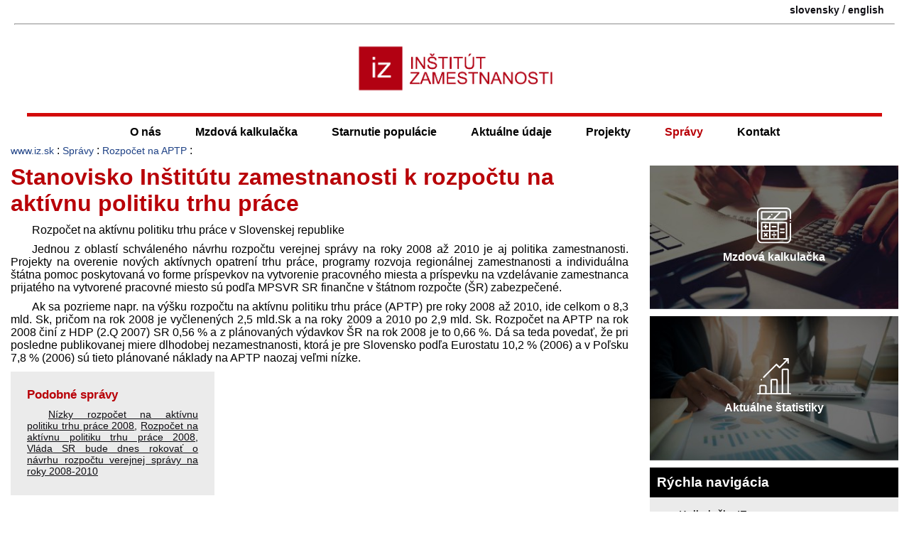

--- FILE ---
content_type: text/html; charset=UTF-8
request_url: https://www.iz.sk/sk/stanoviska/rozpocet-na-aptp
body_size: 11166
content:
<!DOCTYPE html>
<html xmlns="http://www.w3.org/1999/xhtml" xml:lang="sk" lang="sk" dir="ltr"><head>
<title>Stanovisko Inštitútu zamestnanosti k rozpočtu na aktívnu politiku trhu práce - Inštitút zamestnanosti</title>
<link rel="shortcut icon" href="https://www.iz.sk/favicon.ico">
<link rel="canonical" href="https://www.iz.sk/sk/stanoviska/rozpocet-na-aptp">
 <meta property="og:url" content="https://www.iz.sk/sk/stanoviska/rozpocet-na-aptp">
<meta http-equiv="Content-Type" content="text/html; charset=utf-8">
<meta name="description" content="Ak sa pozrieme na výšku rozpočtu na aktívnu politiku trhu práce (APTP) pre roky 2008 až 2010 dá sa povedať, že pri posledne publikovanej miere dlhodobej nezamestnanosti, ktorá je pre Slovensko podľa Eurostatu  10,2% (2006) a v Poľsku 7,8% (2006) sú tieto plánované náklady na APTP naozaj veľmi nízke. IZ Bratislava. Inštitút zamestnanosti je nezisková mimovládna organizácia zaoberajúca sa výskumom problémov zamestnanosti, nezamestnanosti a aktívnej politiky trhu práce na Slovensku a v jeho regiónoch. employment institute">
<meta name="twitter:description" content="Ak sa pozrieme na výšku rozpočtu na aktívnu politiku trhu práce (APTP) pre roky 2008 až 2010 dá sa povedať, že pri posledne publikovanej miere dlhodobej nezamestnanosti, ktorá je pre Slovensko podľa Eurostatu  10,2% (2006) a v Poľsku 7,8% (2006) sú tieto plánované náklady na APTP naozaj veľmi nízke">
<meta name="twitter:title" content="Stanovisko Inštitútu zamestnanosti k rozpočtu na aktívnu politiku trhu práce">
<meta name="keywords" content="Rozpočet na APTP, Stanovisko Inštitútu zamestnanosti k rozpočtu na aktívnu politiku trhu práce, , IZ Bratislava, inštitút, inštitút zamestnanosti, mzdová kalkulačka, výberové zisťovanie pracovných síl, VZPS, trh práce, labor market, aktívna politika trhu práce, inštitút práce">
<meta name="audience" content="All">
<meta name="robots" content="INDEX,FOLLOW">
<meta name="revisit-after" content="7 days">
<meta name="viewport" content="width=device-width, initial-scale=1.0,  minimum-scale=1">
<meta name="author" content="(CC) 2004-2026: Inštitút zamestnanosti (IZ Bratislava)">
<meta name="publisher" content="epsilon.sk">
<meta name="copyright" content="Inštitút zamestnanosti">
<meta name="rating" content="Safe for Kids">
	<meta property="og:image" content="https://www.iz.sk/images/thumb/sk-stanoviska-rozpocet-na-aptp.jpg"><meta property="twitter:image" content="https://www.iz.sk/images/thumb/sk-stanoviska-rozpocet-na-aptp.jpg">
	<meta name="twitter:card" content="summary">
	<meta name="theme-color" content="#B80007">
	<link rel="mask-icon" href="/images/logo-male.svg" color="#B8242A">
<link rel="icon" type="image/svg+xml" href="/images/logo-male.svg" >
<meta property="article:author" content="https://www.facebook.com/inst.zam/">
<meta name="twitter:site" content="@IZsk" ><script src="/inc/push-sk.js" async></script><meta property="og:type" content="article"><meta property="og:title" content="Stanovisko Inštitútu zamestnanosti k rozpočtu na aktívnu politiku trhu práce">
<link rel='manifest' href='/manifest.json'>
<script>if ('serviceWorker' in navigator) {
  window.addEventListener('load', function() {
    navigator.serviceWorker.register('/sw.js').then(function(registration) {
      console.log('ServiceWorker registration successful with scope: ', registration.scope);
    }, function(err) {
      console.log('ServiceWorker registration failed: ', err);
    });
  });
}</script><meta property="og:locale" content="sk_SK">
<link rel="stylesheet" type="text/css" href="/inc/normal.css">
<link rel="alternate" title="All News" href="https://www.iz.sk/rss/sk" type="application/rss+xml"><link rel="alternate" hreflang="sk" href="https://www.iz.sk/sk/stanoviska/rozpocet-na-aptp">
<link rel="icon" type="image/png" href="https://www.iz.sk/images/iz-512-logo.png" sizes="512x512"><link rel="icon" type="image/png" href="https://www.iz.sk/images/iz-96-logo.png" sizes="96x96"><link rel="apple-touch-icon" href="https://www.iz.sk/images/iz-180-logo.png"><meta name="msapplication-config" content="https://www.iz.sk/browserconfig.xml">
<meta name="apple-mobile-web-app-title" content="Inštitút zamestnanosti">
</head>
<body><div id="main-content">

<div class="header clearfix"><div class="lang container"><span class='lang'><a href="https://www.iz.sk/sk/stanoviska/rozpocet-na-aptp" title="Stanovisko Inštitútu zamestnanosti k rozpočtu na aktívnu politiku trhu práce" class="lang-a" >slovensky</a> / <a href="https://www.iz.sk/en" title="english version" class="lang" >english</a></span></div><hr><div class="logo-container"><a href="https://www.iz.sk/"><img id="logo" fetchpriority="high" src="/images/logo-caption.png" alt="Inštitút zamestnanosti - https://www.iz.sk - logo"></a><img src="https://debian.iz.sk/qr.php" alt="qr kod na stranku" class="printable right" loading="lazy">
</div>
<a href="#body" class="hidden">jump to main body</a>
<div class="menu-button" onclick="toggleMenu()">&#9776;</div>
</div>
<div class="header2">
<div class="menu m7menu look">
	<ul><li class="no-1">
	<ul><li class="no-1"><a href="/sk/ciele">Ciele</a></li><li class="no-2">
	<ul><li class="no-1"><a href="/sk/iz-tim/miro-pollak">Miro Pollák</a></li><li class="no-2"><a href="/sk/iz-tim/zuzana-havirova">Zuzana Havírová</a></li><li class="no-3"><a href="/sk/iz-tim/viliam-palenik">Viliam Páleník</a></li><li class="no-4"><a href="/sk/iz-tim/michal-palenik">Michal Páleník</a></li><li class="no-5"><a href="/k/iz-tim/michal-kolnik">Michal Kolník</a></li></ul>
<a href="/sk/iz-tim">IZ tím<span class="arrow">&raquo;</span></a></li><li class="no-3"><a href="/sk/o-nas/ponukame">Ponúkame</a></li><li class="no-4"><a href="/sk/o-nas/tlacove-konferencie">Tlačové konferencie</a></li><li class="no-5"><a href="/kalkulacky">Kalkulačky</a></li><li class="no-6"><a href="/sk/projekty/konferencie">Konferencie</a></li></ul>
<a href="/sk/o-nas">O nás<span class="arrow">&raquo;</span></a></li><li class="no-2">
	<ul><li class="no-1"><a href="/kalkulacka/ucebnica">Učebnica mzdovej kalkulačky</a></li><li class="no-2"><a href="/kalkulacka/o-kalkulacke">O mzdovej kalkulačke</a></li><li class="no-3"><a href="/kalkulacka/zmeny-2025">Zmeny v roku 2025</a></li><li class="no-4"><a href="/kalkulacka/zmeny-2024">Zmeny v roku 2024</a></li><li class="no-5"><a href="/kalkulacka/narast-prijmu">O koľko stúpne čistý príjem, ak stúpne hrubá mzda o 1 €?</a></li><li class="no-6"><a href="/kalkulacka/nevyhody-prace-na-cierno">Nevýhody práce na čierno</a></li><li class="no-7"><a href="/exekucna-kalkulacka">Exekučná kalkulačka</a></li><li class="no-8"><a href="/kalkulacka/oplati-sa-studovat">Študovať sa oplatí</a></li><li class="no-9"><a href="/kalkulacka/otazky">Často kladené otázky</a></li><li class="no-10"><a href="/minimalna-mzda">Minimálna mzda</a></li></ul>
<a href="/kalkulacka">Mzdová kalkulačka<span class="arrow">&raquo;</span></a></li><li class="no-3">
	<ul><li class="no-1"><a href="/30-grafov-o-zdravotnictve">30 grafov o starnutí pacientov, lekárov a sestier </a></li><li class="no-2"><a href="/30-grafov-o-zdravotnictve/zubari">Zubári</a></li><li class="no-3"><a href="/30-grafov-o-zdravotnictve/sestry">Sestry</a></li><li class="no-4"><a href="/30-grafov-o-zdravotnictve/farmacia">Farmácia</a></li><li class="no-5"><a href="/sk/projekty/starnutie-populacie/ts-ustava-o-dochodkoch">Reforma dôchodkového systému</a></li><li class="no-6"><a href="/dochodkova-kalkulacka">Dôchodková kalkulačka</a></li><li class="no-7"><a href="/30-grafov-o-zdravotnictve/lekari">Lekári</a></li><li class="no-8"><a href="/sk/projekty/strieborna-ekonomika">Strieborná ekonomika</a></li></ul>
<a href="/sk/projekty/starnutie-populacie">Starnutie populácie<span class="arrow">&raquo;</span></a></li><li class="no-4">
	<ul><li class="no-1">
	<ul><li class="no-1"><a href="/sk/projekty/inkluzivny-rast/najmenej-rozvinute-okresy/nova-metodika">Nová metodika miery nezamestnanosti</a></li><li class="no-2"><a href="/sk/projekty/inkluzivny-rast/najmenej-rozvinute-okresy/str-nezam-v4">Regionálne rozdiely vo V4</a></li><li class="no-3"><a href="/sk/projekty/inkluzivny-rast/najmenej-rozvinute-okresy/reg/dhn">Regionálne rozdiely v DHN</a></li><li class="no-4"><a href="/sk/projekty/inkluzivny-rast/najmenej-rozvinute-okresy/reg/nezamestnanost">Regionálne rozdiely v nezamestnanosti</a></li><li class="no-5"><a href="/sk/projekty/inkluzivny-rast/najmenej-rozvinute-okresy/vyvoj">Vývoj NRO12</a></li><li class="no-6"><a href="/sk/projekty/inkluzivny-rast/najmenej-rozvinute-okresy/podrobne-statistiky">Podrobné štatistiky NRO</a></li><li class="no-7"><a href="/sk/projekty/inkluzivny-rast/najmenej-rozvinute-okresy/statistiky">Štatistiky najmenej rozvinutých okresov</a></li><li class="no-8"><a href="/sk/projekty/inkluzivny-rast/najmenej-rozvinute-okresy/str-nezam">Regionálne rozdiely v štruktúre nezamestnaných</a></li></ul>
<a href="/sk/projekty/inkluzivny-rast/najmenej-rozvinute-okresy">Najmenej rozvinuté okresy<span class="arrow">&raquo;</span></a></li><li class="no-2">
	<ul><li class="no-1"><a href="/priemerna-mzda">Priemerná mzda</a></li><li class="no-2"><a href="/sk/projekty/data/dhn">Dávky v hmotnej núdzi</a></li><li class="no-3"><a href="/sk/projekty/data/stravne">Výška stravného</a></li><li class="no-4"><a href="/sk/projekty/kniznica/okresy">Číselník okresov Slovenska</a></li><li class="no-5"><a href="/inflacia">Inflácia</a></li><li class="no-6"><a href="/sk/projekty/data/zivotne-minimum">Životné minimum</a></li><li class="no-7"><a href="/cr-sr">Nezamestnanosť Česka a Slovenska</a></li><li class="no-8"><a href="/sk/projekty/kniznica/nace">Číselník NACE</a></li></ul>
<a href="/sk/projekty/data">Knižnica dát<span class="arrow">&raquo;</span></a></li><li class="no-3">
	<ul><li class="no-1"><a href="/sk/projekty/ukazovatele-za-EU/doba-dozitia">Porovnanie dôb dožitia</a></li><li class="no-2"><a href="/sk/projekty/ukazovatele-za-EU/rodove-rozdiely">Rodové rozdiely</a></li><li class="no-3"><a href="/sk/projekty/ukazovatele-za-EU/nezamestnanost-mladych">Nezamestnanosť mladých a NEET</a></li><li class="no-4"><a href="/sk/projekty/ukazovatele-za-EU/minimalna-mzda">Minimálna mzda v EÚ</a></li><li class="no-5"><a href="/sk/projekty/ukazovatele-za-EU/nezamestnanost-vekovych-skupin">Porovnanie nezamestnanosti vekových skupín</a></li><li class="no-6"><a href="/sk/projekty/ukazovatele-za-EU/podiel-miezd-na-hdp">Podiel miezd na HDP</a></li><li class="no-7"><a href="/sk/projekty/ukazovatele-za-EU/miera-nezamestnanosti">Miera nezamestnanosti</a></li><li class="no-8"><a href="/sk/projekty/ukazovatele-za-EU/dlhodoba-nezamestnanost">Dlhodobá nezamestnanosť</a></li><li class="no-9"><a href="/sk/projekty/ukazovatele-za-EU/percento-zamestnancov-zvacsa-pracujucich-v-noci">Percento zamestnancov zväčša pracujúcich v noci</a></li><li class="no-10"><a href="/sk/projekty/ukazovatele-za-EU/nezamestnani-mladi-ktori-sa-nezvdelavaju">Nezamestnaní mladí, ktorí sa nevzdelávajú</a></li><li class="no-11"><a href="/sk/projekty/ukazovatele-za-EU/miera-zamestnanosti">Miera zamestnanosti</a></li></ul>
<a href="/sk/projekty/ukazovatele-za-EU">Ukazovatele za EÚ<span class="arrow">&raquo;</span></a></li><li class="no-4">
	<ul><li class="no-1"><a href="/sk/projekty/regiony-slovenska/bratislava">Bratislava a jej spádové okresy</a></li><li class="no-2"><a href="/sk/projekty/regiony-slovenska/kopanice">Kopanice</a></li><li class="no-3"><a href="/sk/projekty/regiony-slovenska/podunajsko">Podunajsko</a></li><li class="no-4"><a href="/sk/projekty/regiony-slovenska/dolne-povazie">dolné Považie</a></li><li class="no-5"><a href="/sk/projekty/regiony-slovenska/stredne-povazie">stredné Považie</a></li><li class="no-6"><a href="/sk/projekty/regiony-slovenska/horna-nitra">horná Nitra</a></li><li class="no-7"><a href="/sk/projekty/regiony-slovenska/dolna-nitra">Dolná Nitra</a></li><li class="no-8"><a href="/sk/projekty/regiony-slovenska/banske-mesta">Banské mestá</a></li><li class="no-9"><a href="/sk/projekty/regiony-slovenska/kysuce-a-orava">Kysuce a Orava</a></li><li class="no-10"><a href="/sk/projekty/regiony-slovenska/horne-povazie-liptov">Horné Považie - Liptov</a></li><li class="no-11"><a href="/sk/projekty/regiony-slovenska/spisske-mesta">Spišské mestá</a></li><li class="no-12"><a href="/sk/projekty/regiony-slovenska/horehronie">Horehronie</a></li><li class="no-13"><a href="/sk/projekty/regiony-slovenska/juhoslovenska-kotlina">Juhoslovenská kotlina</a></li><li class="no-14"><a href="/sk/projekty/regiony-slovenska/kosicka-kotlina-torysa">Košická kotlina - Torysa</a></li><li class="no-15"><a href="/sk/projekty/regiony-slovenska/horny-zemplin">Horný Zemplín</a></li><li class="no-16"><a href="/sk/projekty/regiony-slovenska/dolny-zemplin">Dolný Zemplín</a></li></ul>
<a href="/sk/projekty/regiony-slovenska">Regióny Slovenska<span class="arrow">&raquo;</span></a></li><li class="no-5"><a href="/sk/projekty/regiony-eu">Regióny EÚ</a></li><li class="no-6"><a href="/kraje">Kraje Slovenska</a></li><li class="no-7"><a href="/sk/projekty/regiony-slovenska/regionalna-nezamestnanost">Nezamestnanosť v regiónoch</a></li><li class="no-8"><a href="/okresy">Dataset okresných údajov</a></li></ul>
<a href="/sk/o-nas/aktualizovane">Aktuálne údaje<span class="arrow">&raquo;</span></a></li><li class="no-5">
	<ul><li class="no-1"><a href="/sk/projekty-a-aktivity">Projekty a aktivity</a></li><li class="no-2"><a href="/mzda">Zvýšenie mzdy</a></li><li class="no-3">
	<ul><li class="no-1"><a href="/sk/projekty/inkluzivny-rast/poziadavky">Požiadavky na inkluzívne zamestnávanie</a></li><li class="no-2"><a href="/sk/projekty/inkluzivny-rast/integracna-suma">Integračná suma</a></li><li class="no-3"><a href="/sk/projekty/inkluzivny-rast/konferencia-volby-2020-inkluzivny-trh">Konferencia: Ako dostať na trh práce dlhodobo nezamestnaných</a></li><li class="no-4"><a href="/sk/projekty/inkluzivny-rast/zdroje-financovania">Zdroje financovania</a></li><li class="no-5"><a href="/sk/projekty/inkluzivny-rast/publikacia">Publikácia inkluzívne zamestnávanie</a></li><li class="no-6"><a href="/sk/projekty/inkluzivny-rast/kontrolny-mechanizmus">Kontrolné mechanizmy</a></li><li class="no-7"><a href="/sk/projekty/inkluzivny-rast/spravy">Správy</a></li><li class="no-8"><a href="/sk/projekty/inkluzivny-rast/inkluzivni-zamestnanci">Inkluzívni zamestnanci</a></li><li class="no-9"><a href="/sk/projekty/inkluzivny-rast/inkluzivne-verejne-obstaravanie">Inkluzívne verejné obstarávanie</a></li><li class="no-10"><a href="/sk/projekty/inkluzivny-rast/uspory">Úspory</a></li><li class="no-11"><a href="/sk/projekty/inkluzivny-rast/FAQ">Otázky a odpovede</a></li></ul>
<a href="/sk/projekty/inkluzivny-rast">Inkluzívny trh<span class="arrow">&raquo;</span></a></li><li class="no-4"><a href="/komunitne-sluzby">Komunitné služby</a></li><li class="no-5">
	<ul><li class="no-1"><a href="/kalkulacka/socialne-poistenie/garancne">Garančné poistenie</a></li><li class="no-2"><a href="/dobra-praca/ochrana-zdravia">Ochrana zdravia</a></li><li class="no-3"><a href="/dobra-praca/minimalne-mzdove-naroky">Minimálne mzdové nároky</a></li><li class="no-4"><a href="/dobra-praca/sluzobne-cesty">Pracovná cesta</a></li><li class="no-5"><a href="/dobra-praca/dochodok">Sporenie na dôchodok</a></li><li class="no-6"><a href="/dobra-praca/priplatky">Príplatky za sobotu, nedeľu alebo noc</a></li><li class="no-7"><a href="/dobra-praca/socialne-benefity">Sociálne benefity</a></li><li class="no-8"><a href="/dobra-praca/podmienky-odmenovania">Odmeňovanie</a></li><li class="no-9"><a href="/dobra-praca/mzda">Výplata mzdy</a></li><li class="no-10"><a href="/dobra-praca/skoncenie-prace">Nároky plynúce zo skončenia pracovného pomeru</a></li><li class="no-11"><a href="/dobra-praca/zodpovednost-za-skodu">Zodpovednosť za škodu</a></li><li class="no-12"><a href="/dobra-praca/prestavky-v-praci">Pracovný čas a prestávky v práci</a></li><li class="no-13"><a href="/dobra-praca/dovolenka">Dovolenka</a></li></ul>
<a href="/dobra-praca">Dobrá práca<span class="arrow">&raquo;</span></a></li><li class="no-6"><a href="/sk/projekty/zakon-o-sluzbach-zamestnanosti">Zákon o službách zamestnanosti</a></li><li class="no-7"><a href="/skrs">Projekt SKRS</a></li><li class="no-8">
	<ul><li class="no-1"><a href="/sk/projekty/socialny-system/sabatikal">Sabatikal</a></li><li class="no-2"><a href="/sk/projekty/socialny-system/statistiky">Štatistiky poberateľov dávok</a></li><li class="no-3"><a href="/sk/projekty/socialny-system/uloha-socialneho-pracovnika">Úloha sociálneho pracovníka</a></li><li class="no-4"><a href="/sk/projekty/socialny-system/administrativna-nenarocnost">Administratívna nenáročnosť</a></li><li class="no-5"><a href="/sk/projekty/socialny-system/riesenie-specifickych-pripadov">Riešenie špecifických prípadov</a></li><li class="no-6"><a href="/sk/projekty/socialny-system/zrusenie-priestupkove-imunity">Zrušenie priestupkovej imunity</a></li><li class="no-7"><a href="/sk/projekty/socialny-system/kratka-reakcna-doba">Krátka reakčná doba</a></li><li class="no-8"><a href="/sk/projekty/socialny-system/uvery-iba-cez-ucet">Úvery iba cez účet</a></li><li class="no-9"><a href="/sk/projekty/socialny-system/maximalna-rpmn">Maximálna ročná percentná miera nákladov</a></li><li class="no-10"><a href="/sk/projekty/socialny-system/osobny-bankrot">Osobný bankrot</a></li><li class="no-11"><a href="/sk/projekty/socialny-system/poradenstvo-s-oddlzovanim">Poradenstvo s oddlžovaním</a></li><li class="no-12"><a href="/sk/projekty/socialny-system/obmedzenie-dlhodobych-a-vacsich-zavazkov">Obmedzenie dlhodobých a väčších záväzkov</a></li><li class="no-13"><a href="/sk/projekty/socialny-system/zodpovedne-narabanie-s-majetkom">Zodpovedné narábanie s majetkom</a></li><li class="no-14"><a href="/sk/projekty/socialny-system/jednoduchsie-verejne-povinnosti">Jednoduchšie verejné povinnosti</a></li><li class="no-15"><a href="/sk/projekty/socialny-system/bankovy-ucet-pre-kazdeho">Bankový účet pre každého</a></li><li class="no-16"><a href="/sk/projekty/socialny-system/osobitny-prijemca-ako-standard">Osobitný príjemca ako štandard</a></li><li class="no-17"><a href="/sk/projekty/socialny-system/oplati-sa-studovat">Oplatí sa študovať</a></li><li class="no-18"><a href="/sk/projekty/socialny-system/rovnost-prijmov-pred-zakonom">Rovnosť príjmov pred zákonom</a></li><li class="no-19"><a href="/sk/projekty/socialny-system/motivacne-poistenie-v-nezamestnanosti">Motivačné poistenie v nezamestnanosti</a></li><li class="no-20"><a href="/sk/projekty/socialny-system/pracovat-sa-oplati">Pracovať sa oplatí</a></li><li class="no-21"><a href="/sk/projekty/socialny-system/sluzba-namiesto-penazi">Služba namiesto peňazí</a></li><li class="no-22"><a href="/sk/projekty/socialny-system/pomer-poberatelov-davok-z-zamestnanym">Poberatelia dávok k zamestnaným</a></li><li class="no-23"><a href="/sk/projekty/socialny-system/inkaso">Inkaso</a></li></ul>
<a href="/sk/projekty/socialny-system">Sociálny systém<span class="arrow">&raquo;</span></a></li><li class="no-9">
	<ul><li class="no-1"><a href="/sk/projekty/skolstvo-a-trh-prace/vzdelavanie-nezamestnanych">Vzdelávanie nezamestnaných</a></li><li class="no-2"><a href="/sk/projekty/skolstvo-a-trh-prace/nezamestnani-mladi-ktori-sa-nevzdelavaju">Nezamestnaní mladí, ktorí sa nezvdelávajú</a></li><li class="no-3"><a href="/sk/projekty/skolstvo-a-trh-prace/navrh-financovania-vs">Návrh financovania školstva</a></li><li class="no-4"><a href="/sk/projekti/skolstvo-a-trh-prace/navrhy-2012-februar">Riešenia nezamestnanosti absolventov</a></li></ul>
<a href="/sk/projekty/skolstvo-a-trh-prace">Školstvo a trh práce<span class="arrow">&raquo;</span></a></li><li class="no-10"><a href="/sk/projekty/zdravotne-postihnuti">Zdravotne postihnutí</a></li><li class="no-11"><a href="/sk/projekty/kniznica">Knižnica</a></li></ul>
<a href="/sk/projekty">Projekty<span class="arrow">&raquo;</span></a></li><li class="no-6">
	<ul><li class="no-1"><a href="/sk/spravy">Všetky správy</a></li><li class="no-2"><a href="/sk/stanoviska/valorizacia-mzdy-2025">Aká vysoká by mala byť vaša mzda, aby dobehla infláciu?</a></li><li class="no-3"><a href="/sk/stanoviska/mzdova-kalkulacka-transakcna-dan-2024">Mzdová kalkulačka je doplnená o daň z finančných transakcií</a></li><li class="no-4"><a href="/sk/stanoviska/predstavenie-inkluzia-romov-v-zelenej-ekonomike">Inklúzia Rómov v rámci zelenej ekonomiky na Slovensku</a></li><li class="no-5"><a href="/sk/stanoviska/legislativa-inkluzivny-trh-2020">Návrhy legislatívnych zmien na sfunkčnenie sociálnych aspektov verejného obstarávania</a></li><li class="no-6"><a href="/sk/stanoviska/ts-exekucie-v-mzdovej-kalkulacke">Mzdová kalkulačka je doplnená o zohľadňovanie exekúcií</a></li><li class="no-7"><a href="/sk/spravy/povinnost-zamestnavatela-uskladnit-bicykle">Podpora mobility zo strany zamestnávateľov</a></li><li class="no-8"><a href="/sk/stanoviska/tk-inkaso">Tlačová konferencia k problematike inkasa</a></li><li class="no-9"><a href="/sk/stanoviska/aktivacne-prace">Aktivačné práce</a></li></ul>
<a href="/sk/stanoviska">Správy<span class="arrow">&raquo;</span></a></li><li class="no-7"><a href="/sk/kontakt">Kontakt</a></li></ul>
</div>
</div>
<div class="body container clearfix">
<div class="closemenu bodyleft"><div class="cesta"><a href="/" title="Inštitút zamestnanosti" class="page-path" >www.iz.sk</a> : <a href="/sk/stanoviska" title="Správy a stanoviská" class="page-path" >Správy</a> : <a href="/sk/stanoviska/rozpocet-na-aptp" title="Stanovisko Inštitútu zamestnanosti k rozpočtu na aktívnu politiku trhu práce" class="page-path" >Rozpočet na APTP</a> : </div><div class="bodycentral">
<h1 id="body">Stanovisko Inštitútu zamestnanosti k rozpočtu na aktívnu politiku trhu práce</h1>
<p class="iz">Rozpočet na aktívnu politiku trhu práce v&nbsp;Slovenskej republike</p>
<p class="iz">Jednou z&nbsp;oblastí schváleného návrhu rozpočtu verejnej správy na roky 2008 až 2010 je aj politika zamestnanosti. Projekty na overenie nových aktívnych opatrení trhu práce, programy rozvoja regionálnej zamestnanosti a&nbsp;individuálna štátna pomoc poskytovaná vo forme príspevkov na vytvorenie pracovného miesta a&nbsp;príspevku na vzdelávanie zamestnanca prijatého na vytvorené pracovné miesto sú podľa MPSVR SR finančne v&nbsp;štátnom rozpočte (ŠR) zabezpečené. </p>
<p class="iz">Ak sa pozrieme napr. na výšku rozpočtu na aktívnu politiku trhu práce (APTP) pre roky 2008 až 2010, ide celkom o&nbsp;8,3 mld. Sk, pričom na rok 2008 je vyčlenených 2,5 mld.Sk a&nbsp;na roky 2009 a&nbsp;2010 po 2,9 mld. Sk. Rozpočet na APTP na rok 2008 činí z&nbsp;HDP (2.Q 2007) SR 0,56&nbsp;% a&nbsp;z plánovaných výdavkov ŠR na rok 2008 je to 0,66&nbsp;%. Dá sa teda povedať, že pri posledne publikovanej miere dlhodobej nezamestnanosti, ktorá je pre Slovensko podľa Eurostatu 10,2&nbsp;% (2006) a&nbsp;v Poľsku 7,8&nbsp;% (2006) sú tieto plánované náklady na APTP naozaj veľmi nízke.</p>

<hr class='printable'><div class='printable'>https://www.iz.sk/sk/stanoviska/rozpocet-na-aptp</div>
<div class="clearfix"></div><div class="similar compact small">
<div class="similarbox"><h3>Podobné správy</h3><p class="iz"><a href="/sk/stanoviska/nizky-rozpocet-na-aptp-2008" title="Nízky rozpočet na APTP 2008 : Celková výška rozpočtu na jednotlivé paragrafy aktívnej politiky trhu práce pre rok 2008 predstavuje sumu 2,505 mld. Sk, pričom v roku 2006 to bolo 2,578 mld. Sk. Schválený rozpočet je na riešenie dlhodobej nezamestnanosti na Slovensku skutočne nedostačujúci a v porovnaní s ostatnými krajinami EÚ veľmi nízky." >Nízky rozpočet na aktívnu politiku trhu práce 2008</a>, <a href="/sk/stanoviska/rozpocet-na-aptp-2008" title="Rozpočet na APTP 2008 : Negatívnym faktorom trhu práce na Slovensku je fakt, že miera dlhodobej nezamestnanosti neklesla na Slovensku od roku 2000 pod 10%, a dlhodobo sa pohybuje okolo tejto úrovne. Napriek tejto alarmujúcej informácii, štátny rozpočet na rok 2008 ráta s poklesom výdavkov na aktívnu politiku trhu práce. Preto vyzývame slovenskú vládu, aby na aktívnu politiku trhu práce ako jediný možný spôsob boja s dlhodobou nezamestnanosťou vyčlenila oveľa vyššie finančné prostriedky, než sú v rozpočte na rok 2008. " >Rozpočet na aktívnu politiku trhu práce 2008</a>, <a href="/sk/stanoviska/rokovanie-vlady-o-rozpocte-2008" title="Rokovanie vlády SR o rozpočte VS na roky 2008-2010  : Vláda SR bude na svojom dnešnom zasadnutí rokovať o návrhu rozpočtu verejnej správy na roky 2008 až 2010. Okrem toho sa bude zaoberať aj schvaľovaním rozpočtov pre Všeobecnú zdravotnú poisťovňu, Spoločnú zdravotnú poisťovňu a Úrad pre dohľad nad zdravotnou starostlivosťou." >Vláda SR bude dnes rokovať o návrhu rozpočtu verejnej správy na roky 2008-2010 </a></p></div>
</div>
</div></div><div class="bodyright">

<div class="sidebox-container clearfix"><a href="/kalkulacka" title="mzdová kalkulačka 2022"><img src="/images/sidebox/kalkulacka-bg.jpg" alt="kalkulkacka" loading="lazy"><span class="overlay-text"><img src="/images/sidebox/kalkulacka-icon.svg" alt="kalkulacka ikona">Mzdová kalkulačka</span></a></div>
<div class="sidebox-container clearfix"><a href="/sk/o-nas/aktualizovane"><img src="/images/sidebox/statistiky-bg.jpg" alt="statistiky" loading="lazy"><span class="overlay-text"><img src="/images/sidebox/statistiky-icon.svg" alt="statistiky ikona"> Aktuálne štatistiky</span></a></div>
<div class='centralrow'><div class='centralrow-cell'>
<div class='centralbox centralbox-black jsiframe' data-src='/inc/data/kalkulacka/zakladne-statistiky.html'></div>
<div class='centralbox centralbox-blackw clearfix'><h4>Rýchla navigácia</h4><ul class='custom-ul'>
<li class="iz"><a href="https://www.iz.sk/kalkulacky" title="Kalkulačky" >Kalkulačky IZ</a></li>
<li class="iz"><a href="https://www.iz.sk/sk/stanoviska" title="Správy a&nbsp;stanoviská" >Správy a&nbsp;novinky</a></li>
<li class="iz"><a href="https://www.iz.sk/sk/projekty" title="Projekty a&nbsp;aktivity Inšitútu zamestnanosti" >Projekty a&nbsp;aktivity</a></li>
<li class="iz"><a href="https://www.iz.sk/okresy" title="Dataset údajov za okresy Vyšehradskej skupiny" >Údaje o&nbsp;okresoch</a></li>
<li class="iz"><a href="https://www.iz.sk/sk/projekty/regiony-slovenska" title="Regióny Slovenska" >Regióny Slovenska</a></li>
<li class="iz"><a href="https://www.iz.sk/sk/projekty/inkluzivny-rast" title="Inkluzívne zamestnávanie - implementácia sociálnej ekonomiky" >Inkluzívne zamestnávanie</a></li>
<li class="iz"><a href="https://www.iz.sk/30-grafov-o-zdravotnictve" title="30 grafov o&nbsp;starnutí pacientov, lekárov a&nbsp;sestier " >Starnutie populácie</a></li>
<li class="iz">Náhodný región: <a href="/sk/projekty/regiony-eu/AT" title="Rakúsko – AT" >Rakúsko</a>, <a href="/sk/projekty/regiony-eu/AT3" title="Západné Rakúsko – AT3" >Západné Rakúsko</a>, <a href="/sk/projekty/regiony-eu/AT31" title="Horné Rakúsko – AT31" >Horné Rakúsko</a>, <a href="/sk/projekty/regiony-eu/AT312" title="Linz-Wels – AT312" >Linz-Wels</a></li>
</ul>
</div>
<div class='centralbox'><a href='https://www.iz.sk/download-files/sk/kalkulacka/ucebnica-2023' title='Dávkový, daňový a&nbsp;odvodový systém na Slovensku - Učebnica mzdovej kalkulačky 2023'><img style='max-width: 280px' src='https://www.iz.sk/images/sk/kalkulacka/ucebnica-2023.png' alt='Dávkový, daňový a&nbsp;odvodový systém na Slovensku - Učebnica mzdovej kalkulačky 2023' loading='lazy'></a> <a href='https://www.iz.sk/download-files/sk/regiony-eu-2023' title='Európa a&nbsp;jej regióny v&nbsp;číslach'><img style='max-width: 280px' src='https://www.iz.sk/images/sk/regiony-eu-2023.png' alt='Európa a&nbsp;jej regióny v&nbsp;číslach' loading='lazy'></a> <a href='https://www.iz.sk/download-files/sk/30-grafov-2021' title='30 grafov o&nbsp;starnutí a&nbsp;zdravotníctve – Ako sa prejavil covid v&nbsp;zdravotníctve v&nbsp;roku 2020'><img style='max-width: 280px' src='https://www.iz.sk/images/sk/30-grafov-2021.png' alt='30 grafov o&nbsp;starnutí a&nbsp;zdravotníctve – Ako sa prejavil covid v&nbsp;zdravotníctve v&nbsp;roku 2020' loading='lazy'></a> <a href='https://www.iz.sk/download-files/sk/romovia/inkluzia-romov-v-ramci-zelenej-ekonomiky' title='Inklúzia Rómov v&nbsp;rámci zelenej ekonomiky na Slovensku'><img style='max-width: 280px' src='https://www.iz.sk/images/sk/romovia/inkluzia-romov-v-ramci-zelenej-ekonomiky.png' alt='Inklúzia Rómov v&nbsp;rámci zelenej ekonomiky na Slovensku' loading='lazy'></a> <a href='https://www.iz.sk/download-files/sk/strieborna/vplyv-starnutia-na-zdravotnictvo' title='Vplyv starnutia na zdravotnícky systém Slovenska'><img style='max-width: 280px' src='https://www.iz.sk/images/sk/strieborna/vplyv-starnutia-na-zdravotnictvo.png' alt='Vplyv starnutia na zdravotnícky systém Slovenska' loading='lazy'></a> </div>
</div>
<div class='centralrow-cell'>
<div class='centralbox centralbox-redw'><a href='/kalkulacka' title='mzdová kalkulačka výpočtu čistého príjmu 2022'><h4>Mzdová kalkulačka</h4></a><ul class='custom-ul'>
<li class="iz"><a href="https://www.iz.sk/kalkulacka" title="Mzdová kalkulačka"  class="download" data-image="/images/kalkulacka.png">Mzdová kalkulačka</a></li>
<li class="iz"><a href="https://www.iz.sk/kalkulacka/ucebnica" title="Dávkový, daňový a&nbsp;odvodový systém na Slovensku" >Dávkový, daňový a&nbsp;odvodový systém na Slovensku</a></li>
<li class="iz"><a href="https://www.iz.sk/kalkulacka/o-kalkulacke" title="O mzdovej kalkulačke" >O mzdovej kalkulačke</a></li>
<li class="iz"><a href="https://www.iz.sk/kalkulacka/otazky" title="Často kladené otázky" >Často kladené otázky</a></li>
</ul>
</div>
</div>
<div class='centralrow-cell'>
<div class='centralbox centralbox-black clearfix'>
<h4>Sledujte nás</h4>
<p class='iz' style='text-align: justify; text-align-last: justify; text-justify: inter-word;'><a href='https://www.facebook.com/inst.zam/' title='Inštitút zamestnanosti na facebooku' target='_BLANK' class='ik-facebook' rel='noopener'></a> <a href='https://twitter.com/IZsk' title='naše tweety' target='_BLANK' class='ik-twitter' rel='noopener'></a> <a href='https://www.iz.sk/rss/sk' title='RSS export našej stránky' class='ik-rss'></a></p>
</div>
</div>
<div class='centralrow-cell'>
<div class='centralbox centralbox-redw'><a href='/sk/projekty/kniznica#zakony'><h4>Aktuálne zákony</h4></a><ul class='custom-ul'>
<li class="iz"><a href="https://www.iz.sk/sk/projekty/kniznica/zakon-311-2001" title="Zákonník práce 311/2001 Z. z." >Zákonník práce</a></li>
<li class="iz"><a href="https://www.iz.sk/sk/projekty/kniznica/zakon-112-2018" title="Zákon 112/2018 Z. z. o&nbsp;sociálnej ekonomike a&nbsp;sociálnych podnikoch a&nbsp;o zmene a&nbsp;doplnení niektorých zákonov" >Zákon 112/2018 Z. z. o&nbsp;sociálnej ekonomike a&nbsp;sociálnych podnikoch a&nbsp;o zmene a&nbsp;doplnení niektorých zákonov</a></li>
<li class="iz"><a href="https://www.iz.sk/sk/projekty/kniznica/zakon-5-2004" title="Zákon 5/2004 Z. z. o&nbsp;službách zamestnanosti a&nbsp;o zmene a&nbsp;doplnení niektorých zákonov" >Zákon 5/2004 Z. z. o&nbsp;službách zamestnanosti a&nbsp;o zmene a&nbsp;doplnení niektorých zákonov</a></li>
<li class="iz"><a href="https://www.iz.sk/sk/projekty/kniznica/zakon-417-2013" title="Zákon 417/2013 Z. z. o&nbsp;pomoci v&nbsp;hmotnej núdzi a&nbsp;o zmene a&nbsp;doplnení niektorých zákonov" >Zákon 417/2013 Z. z. o&nbsp;pomoci v&nbsp;hmotnej núdzi a&nbsp;o zmene a&nbsp;doplnení niektorých zákonov</a></li>
</ul>
</div>
</div>


<div class='centralrow'>
<div class='centralrow-cell'><div class='centralbox centralbox-black'>
<h4>So stránkou chcem</h4>
<p class='iz' style='text-align: justify; text-align-last: justify; text-justify: inter-word;'>
<a href='https://www.iz.sk/sk/stanoviska/rozpocet-na-aptp' onClick='window.print()' title='vytlačiť stránku' rel='nofollow' class='ik-print'></a>
<a href='mailto:?subject=zauj%C3%ADmav%C3%A1+str%C3%A1nka+na+www.iz.sk%2FS5o&amp;body=na+www.iz.sk+je+zauj%C3%ADmav%C3%A1+str%C3%A1nka+https%3A%2F%2Fwww.iz.sk%2Fsk%2Fstanoviska%2Frozpocet-na-aptp%250A%250AStanovisko+In%C5%A1tit%C3%BAtu+zamestnanosti+k+rozpo%C4%8Dtu+na+akt%C3%ADvnu+politiku+trhu+pr%C3%A1ce%250A%250AAk+sa+pozrieme+na+v%C3%BD%C5%A1ku+rozpo%C4%8Dtu+na+akt%C3%ADvnu+politiku+trhu+pr%C3%A1ce+%28APTP%29+pre+roky+2008+a%C5%BE+2010+d%C3%A1+sa+poveda%C5%A5%2C+%C5%BEe+pri+posledne+publikovanej+miere+dlhodobej+nezamestnanosti%2C+ktor%C3%A1+je+pre+Slovensko+pod%C4%BEa+Eurostatu++10%2C2+%25+%282006%29+a+v+Po%C4%BEsku+7%2C8+%25+%282006%29+s%C3%BA+tieto+pl%C3%A1novan%C3%A9+n%C3%A1klady+na+APTP+naozaj+ve%C4%BEmi+n%C3%ADzke.%250A%250Ahttp%3A%2F%2Fiz.sk%2FS5o' title='poslať stránku Stanovisko Inštitútu zamestnanosti k rozpočtu na aktívnu politiku trhu práce emailom' rel='nofollow' class='ik-mail'></a>
<a href='https://www.iz.sk/sk/kontakt/sledujte-nas' class='ik-newsletter' title='newsletter Inštitútu zamestnanosti'></a>
</p>
<p class='iz' style='text-align: justify; text-align-last: justify; text-justify: inter-word;'>
<a href='http://iz.sk/S5o' rel='nofollow' title='QR kód na túto url, na odfotenie mobilom'><img src='https://debian.iz.sk/qr.php?text=http://iz.sk/S5o' alt='QR kód na webstránku http://www.iz.sk/sk/stanoviska/rozpocet-na-aptp' loading='lazy'></a>
krátka url: http://iz.sk/S5o
</p>
</div></div>


<div class="centralrow-cell jsiframe" data-src="/inc/nezamestnanost.html"></div>
<div class="centralrow-cell">
<div class="centralbox centralbox-black">
<h4>Mobilné aplikácie</h4>
<p class="iz">Pre <a href="https://play.google.com/store/apps/details?id=sk.iz.calculator" rel="noopener" target="_BLANK">Android</a>.</p>
<p class="iz"><a href="https://play.google.com/store/apps/details?id=sk.iz.calculator"><img src="/images/stiahni-google-play.png" alt="stiahni pre android" class="thumb2" loading="lazy"></a> </p>
</div>
</div>
</div>
</div>

</div></div>
	<script src="/inc/normal.js" defer></script>
<div id="tipDiv" style="position:absolute; visibility:hidden; z-index:100; max-width: 100%"></div><footer>
  <div class="fcol">
   <h5>Inštitút zamestnanosti</h5>
   e-mail: iz@iz.sk<br>
  </div>
  <div class="fcol">
   <h5><a href="/sk/kontakt">Kontakty</a> Inštitútu zamestnanosti</h5>
https://www.iz.sk<br>
   tel.: +421 2 5262 1084
  </div>
  <div class="fcol">

<a href='https://www.facebook.com/inst.zam/' title='Inštitút zamestnanosti na facebooku' target='_BLANK' class='ik-facebook iconmonstr' rel='noopener'></a>
<a href='https://twitter.com/IZsk' title='naše tweety' target='_BLANK' class='ik-twitter iconmonstr' rel='noopener'></a>
<a href='https://www.iz.sk/rss/sk' title='RSS export našej stránky' class='ik-rss iconmonstr'></a>
<a href='https://www.iz.sk/sk/kontakt/sledujte-nas' class='ik-newsletter iconmonstr' title='newsletter Inštitútu zamestnanosti'></a>

  </div><div class="tail">(CC) 2004-2026: <a href="https://www.iz.sk" title="internetová stránka Inštitútu zamestnanosti">Inštitút zamestnanosti</a> (IZ Bratislava) </div></footer></div>
	<ul id="mobile-menu" class="mobile-menu menu"><li class="closebtn" onclick="closeNav()">&lt; Zavrieť</li><li class='quick-links clearfix'><a class='ulink' href='/kalkulacka'><img src='/images/sidebox/kalkulacka-icon.svg' alt='kalkulacka ikona'>Mzdová kalkulačka</a>
<a class='ulink' href='/sk/o-nas/aktualizovane'><img src='/images/sidebox/statistiky-icon.svg' alt='statistiky ikona'>Aktuálne štatistiky</a>
<a class='ulink' onclick='navigator.share({title: document.title, url: window.location.href, text: document.title}); return false' href='https://www.facebook.com/sharer.php?u=https://www.iz.sk/&t='><img src='/images/share.svg' class='iconmonstr' alt=''>Zdieľaj</a>
</li><li class="submenu-collapsed"><a href="/sk/o-nas" class="ulink">O nás</a>
	<div class="submenu-arrow"></div><ul class="submenu"><li><a href="/sk/ciele" class="ulink">Ciele</a></li><li class="submenu-collapsed"><a href="/sk/iz-tim" class="ulink">IZ tím</a>
	<div class="submenu-arrow"></div><ul class="submenu"><li><a href="/sk/iz-tim/miro-pollak" class="ulink">Miro Pollák</a></li><li><a href="/sk/iz-tim/zuzana-havirova" class="ulink">Zuzana Havírová</a></li><li><a href="/sk/iz-tim/viliam-palenik" class="ulink">Viliam Páleník</a></li><li><a href="/sk/iz-tim/michal-palenik" class="ulink">Michal Páleník</a></li><li><a href="/k/iz-tim/michal-kolnik" class="ulink">Michal Kolník</a></li></ul>
</li><li><a href="/sk/o-nas/ponukame" class="ulink">Ponúkame</a></li><li><a href="/sk/o-nas/tlacove-konferencie" class="ulink">Tlačové konferencie</a></li><li><a href="/kalkulacky" class="ulink">Kalkulačky</a></li><li><a href="/sk/projekty/konferencie" class="ulink">Konferencie</a></li></ul>
</li><li class="submenu-collapsed"><a href="/kalkulacka" class="ulink">Mzdová kalkulačka</a>
	<div class="submenu-arrow"></div><ul class="submenu"><li><a href="/kalkulacka/ucebnica" class="ulink">Učebnica mzdovej kalkulačky</a></li><li><a href="/kalkulacka/o-kalkulacke" class="ulink">O mzdovej kalkulačke</a></li><li><a href="/kalkulacka/zmeny-2025" class="ulink">Zmeny v roku 2025</a></li><li><a href="/kalkulacka/zmeny-2024" class="ulink">Zmeny v roku 2024</a></li><li><a href="/kalkulacka/narast-prijmu" class="ulink">O koľko stúpne čistý príjem, ak stúpne hrubá mzda o 1 €?</a></li><li><a href="/kalkulacka/nevyhody-prace-na-cierno" class="ulink">Nevýhody práce na čierno</a></li><li><a href="/exekucna-kalkulacka" class="ulink">Exekučná kalkulačka</a></li><li><a href="/kalkulacka/oplati-sa-studovat" class="ulink">Študovať sa oplatí</a></li><li><a href="/kalkulacka/otazky" class="ulink">Často kladené otázky</a></li><li><a href="/minimalna-mzda" class="ulink">Minimálna mzda</a></li></ul>
</li><li class="submenu-collapsed"><a href="/sk/projekty/starnutie-populacie" class="ulink">Starnutie populácie</a>
	<div class="submenu-arrow"></div><ul class="submenu"><li><a href="/30-grafov-o-zdravotnictve" class="ulink">30 grafov o starnutí pacientov, lekárov a sestier </a></li><li><a href="/30-grafov-o-zdravotnictve/zubari" class="ulink">Zubári</a></li><li><a href="/30-grafov-o-zdravotnictve/sestry" class="ulink">Sestry</a></li><li><a href="/30-grafov-o-zdravotnictve/farmacia" class="ulink">Farmácia</a></li><li><a href="/sk/projekty/starnutie-populacie/ts-ustava-o-dochodkoch" class="ulink">Reforma dôchodkového systému</a></li><li><a href="/dochodkova-kalkulacka" class="ulink">Dôchodková kalkulačka</a></li><li><a href="/30-grafov-o-zdravotnictve/lekari" class="ulink">Lekári</a></li><li><a href="/sk/projekty/strieborna-ekonomika" class="ulink">Strieborná ekonomika</a></li></ul>
</li><li class="submenu-collapsed"><a href="/sk/o-nas/aktualizovane" class="ulink">Aktuálne údaje</a>
	<div class="submenu-arrow"></div><ul class="submenu"><li class="submenu-collapsed"><a href="/sk/projekty/inkluzivny-rast/najmenej-rozvinute-okresy" class="ulink">Najmenej rozvinuté okresy</a>
	<div class="submenu-arrow"></div><ul class="submenu"><li><a href="/sk/projekty/inkluzivny-rast/najmenej-rozvinute-okresy/nova-metodika" class="ulink">Nová metodika miery nezamestnanosti</a></li><li><a href="/sk/projekty/inkluzivny-rast/najmenej-rozvinute-okresy/str-nezam-v4" class="ulink">Regionálne rozdiely vo V4</a></li><li><a href="/sk/projekty/inkluzivny-rast/najmenej-rozvinute-okresy/reg/dhn" class="ulink">Regionálne rozdiely v DHN</a></li><li><a href="/sk/projekty/inkluzivny-rast/najmenej-rozvinute-okresy/reg/nezamestnanost" class="ulink">Regionálne rozdiely v nezamestnanosti</a></li><li><a href="/sk/projekty/inkluzivny-rast/najmenej-rozvinute-okresy/vyvoj" class="ulink">Vývoj NRO12</a></li><li><a href="/sk/projekty/inkluzivny-rast/najmenej-rozvinute-okresy/podrobne-statistiky" class="ulink">Podrobné štatistiky NRO</a></li><li><a href="/sk/projekty/inkluzivny-rast/najmenej-rozvinute-okresy/statistiky" class="ulink">Štatistiky najmenej rozvinutých okresov</a></li><li><a href="/sk/projekty/inkluzivny-rast/najmenej-rozvinute-okresy/str-nezam" class="ulink">Regionálne rozdiely v štruktúre nezamestnaných</a></li></ul>
</li><li class="submenu-collapsed"><a href="/sk/projekty/data" class="ulink">Knižnica dát</a>
	<div class="submenu-arrow"></div><ul class="submenu"><li><a href="/priemerna-mzda" class="ulink">Priemerná mzda</a></li><li><a href="/sk/projekty/data/dhn" class="ulink">Dávky v hmotnej núdzi</a></li><li><a href="/sk/projekty/data/stravne" class="ulink">Výška stravného</a></li><li><a href="/sk/projekty/kniznica/okresy" class="ulink">Číselník okresov Slovenska</a></li><li><a href="/inflacia" class="ulink">Inflácia</a></li><li><a href="/sk/projekty/data/zivotne-minimum" class="ulink">Životné minimum</a></li><li><a href="/cr-sr" class="ulink">Nezamestnanosť Česka a Slovenska</a></li><li><a href="/sk/projekty/kniznica/nace" class="ulink">Číselník NACE</a></li></ul>
</li><li class="submenu-collapsed"><a href="/sk/projekty/ukazovatele-za-EU" class="ulink">Ukazovatele za EÚ</a>
	<div class="submenu-arrow"></div><ul class="submenu"><li><a href="/sk/projekty/ukazovatele-za-EU/doba-dozitia" class="ulink">Porovnanie dôb dožitia</a></li><li><a href="/sk/projekty/ukazovatele-za-EU/rodove-rozdiely" class="ulink">Rodové rozdiely</a></li><li><a href="/sk/projekty/ukazovatele-za-EU/nezamestnanost-mladych" class="ulink">Nezamestnanosť mladých a NEET</a></li><li><a href="/sk/projekty/ukazovatele-za-EU/minimalna-mzda" class="ulink">Minimálna mzda v EÚ</a></li><li><a href="/sk/projekty/ukazovatele-za-EU/nezamestnanost-vekovych-skupin" class="ulink">Porovnanie nezamestnanosti vekových skupín</a></li><li><a href="/sk/projekty/ukazovatele-za-EU/podiel-miezd-na-hdp" class="ulink">Podiel miezd na HDP</a></li><li><a href="/sk/projekty/ukazovatele-za-EU/miera-nezamestnanosti" class="ulink">Miera nezamestnanosti</a></li><li><a href="/sk/projekty/ukazovatele-za-EU/dlhodoba-nezamestnanost" class="ulink">Dlhodobá nezamestnanosť</a></li><li><a href="/sk/projekty/ukazovatele-za-EU/percento-zamestnancov-zvacsa-pracujucich-v-noci" class="ulink">Percento zamestnancov zväčša pracujúcich v noci</a></li><li><a href="/sk/projekty/ukazovatele-za-EU/nezamestnani-mladi-ktori-sa-nezvdelavaju" class="ulink">Nezamestnaní mladí, ktorí sa nevzdelávajú</a></li><li><a href="/sk/projekty/ukazovatele-za-EU/miera-zamestnanosti" class="ulink">Miera zamestnanosti</a></li></ul>
</li><li class="submenu-collapsed"><a href="/sk/projekty/regiony-slovenska" class="ulink">Regióny Slovenska</a>
	<div class="submenu-arrow"></div><ul class="submenu"><li><a href="/sk/projekty/regiony-slovenska/bratislava" class="ulink">Bratislava a jej spádové okresy</a></li><li><a href="/sk/projekty/regiony-slovenska/kopanice" class="ulink">Kopanice</a></li><li><a href="/sk/projekty/regiony-slovenska/podunajsko" class="ulink">Podunajsko</a></li><li><a href="/sk/projekty/regiony-slovenska/dolne-povazie" class="ulink">dolné Považie</a></li><li><a href="/sk/projekty/regiony-slovenska/stredne-povazie" class="ulink">stredné Považie</a></li><li><a href="/sk/projekty/regiony-slovenska/horna-nitra" class="ulink">horná Nitra</a></li><li><a href="/sk/projekty/regiony-slovenska/dolna-nitra" class="ulink">Dolná Nitra</a></li><li><a href="/sk/projekty/regiony-slovenska/banske-mesta" class="ulink">Banské mestá</a></li><li><a href="/sk/projekty/regiony-slovenska/kysuce-a-orava" class="ulink">Kysuce a Orava</a></li><li><a href="/sk/projekty/regiony-slovenska/horne-povazie-liptov" class="ulink">Horné Považie - Liptov</a></li><li><a href="/sk/projekty/regiony-slovenska/spisske-mesta" class="ulink">Spišské mestá</a></li><li><a href="/sk/projekty/regiony-slovenska/horehronie" class="ulink">Horehronie</a></li><li><a href="/sk/projekty/regiony-slovenska/juhoslovenska-kotlina" class="ulink">Juhoslovenská kotlina</a></li><li><a href="/sk/projekty/regiony-slovenska/kosicka-kotlina-torysa" class="ulink">Košická kotlina - Torysa</a></li><li><a href="/sk/projekty/regiony-slovenska/horny-zemplin" class="ulink">Horný Zemplín</a></li><li><a href="/sk/projekty/regiony-slovenska/dolny-zemplin" class="ulink">Dolný Zemplín</a></li></ul>
</li><li><a href="/sk/projekty/regiony-eu" class="ulink">Regióny EÚ</a></li><li><a href="/kraje" class="ulink">Kraje Slovenska</a></li><li><a href="/sk/projekty/regiony-slovenska/regionalna-nezamestnanost" class="ulink">Nezamestnanosť v regiónoch</a></li><li><a href="/okresy" class="ulink">Dataset okresných údajov</a></li></ul>
</li><li class="submenu-collapsed"><a href="/sk/projekty" class="ulink">Projekty</a>
	<div class="submenu-arrow"></div><ul class="submenu"><li><a href="/mzda" class="ulink">Zvýšenie mzdy</a></li><li class="submenu-collapsed"><a href="/sk/projekty/inkluzivny-rast" class="ulink">Inkluzívny trh</a>
	<div class="submenu-arrow"></div><ul class="submenu"><li><a href="/sk/projekty/inkluzivny-rast/poziadavky" class="ulink">Požiadavky na inkluzívne zamestnávanie</a></li><li><a href="/sk/projekty/inkluzivny-rast/integracna-suma" class="ulink">Integračná suma</a></li><li><a href="/sk/projekty/inkluzivny-rast/konferencia-volby-2020-inkluzivny-trh" class="ulink">Konferencia: Ako dostať na trh práce dlhodobo nezamestnaných</a></li><li><a href="/sk/projekty/inkluzivny-rast/zdroje-financovania" class="ulink">Zdroje financovania</a></li><li><a href="/sk/projekty/inkluzivny-rast/publikacia" class="ulink">Publikácia inkluzívne zamestnávanie</a></li><li><a href="/sk/projekty/inkluzivny-rast/kontrolny-mechanizmus" class="ulink">Kontrolné mechanizmy</a></li><li><a href="/sk/projekty/inkluzivny-rast/inkluzivni-zamestnanci" class="ulink">Inkluzívni zamestnanci</a></li><li><a href="/sk/projekty/inkluzivny-rast/inkluzivne-verejne-obstaravanie" class="ulink">Inkluzívne verejné obstarávanie</a></li><li><a href="/sk/projekty/inkluzivny-rast/uspory" class="ulink">Úspory</a></li><li><a href="/sk/projekty/inkluzivny-rast/FAQ" class="ulink">Otázky a odpovede</a></li></ul>
</li><li><a href="/komunitne-sluzby" class="ulink">Komunitné služby</a></li><li class="submenu-collapsed"><a href="/dobra-praca" class="ulink">Dobrá práca</a>
	<div class="submenu-arrow"></div><ul class="submenu"><li><a href="/kalkulacka/socialne-poistenie/garancne" class="ulink">Garančné poistenie</a></li><li><a href="/dobra-praca/ochrana-zdravia" class="ulink">Ochrana zdravia</a></li><li><a href="/dobra-praca/minimalne-mzdove-naroky" class="ulink">Minimálne mzdové nároky</a></li><li><a href="/dobra-praca/sluzobne-cesty" class="ulink">Pracovná cesta</a></li><li><a href="/dobra-praca/dochodok" class="ulink">Sporenie na dôchodok</a></li><li><a href="/dobra-praca/priplatky" class="ulink">Príplatky za sobotu, nedeľu alebo noc</a></li><li><a href="/dobra-praca/socialne-benefity" class="ulink">Sociálne benefity</a></li><li><a href="/dobra-praca/podmienky-odmenovania" class="ulink">Odmeňovanie</a></li><li><a href="/dobra-praca/mzda" class="ulink">Výplata mzdy</a></li><li><a href="/dobra-praca/skoncenie-prace" class="ulink">Nároky plynúce zo skončenia pracovného pomeru</a></li><li><a href="/dobra-praca/zodpovednost-za-skodu" class="ulink">Zodpovednosť za škodu</a></li><li><a href="/dobra-praca/prestavky-v-praci" class="ulink">Pracovný čas a prestávky v práci</a></li><li><a href="/dobra-praca/dovolenka" class="ulink">Dovolenka</a></li></ul>
</li><li><a href="/sk/projekty/zakon-o-sluzbach-zamestnanosti" class="ulink">Zákon o službách zamestnanosti</a></li><li><a href="/skrs" class="ulink">Projekt SKRS</a></li><li class="submenu-collapsed"><a href="/sk/projekty/socialny-system" class="ulink">Sociálny systém</a>
	<div class="submenu-arrow"></div><ul class="submenu"><li><a href="/sk/projekty/socialny-system/sabatikal" class="ulink">Sabatikal</a></li><li><a href="/sk/projekty/socialny-system/statistiky" class="ulink">Štatistiky poberateľov dávok</a></li><li><a href="/sk/projekty/socialny-system/uloha-socialneho-pracovnika" class="ulink">Úloha sociálneho pracovníka</a></li><li><a href="/sk/projekty/socialny-system/administrativna-nenarocnost" class="ulink">Administratívna nenáročnosť</a></li><li><a href="/sk/projekty/socialny-system/riesenie-specifickych-pripadov" class="ulink">Riešenie špecifických prípadov</a></li><li><a href="/sk/projekty/socialny-system/zrusenie-priestupkove-imunity" class="ulink">Zrušenie priestupkovej imunity</a></li><li><a href="/sk/projekty/socialny-system/kratka-reakcna-doba" class="ulink">Krátka reakčná doba</a></li><li><a href="/sk/projekty/socialny-system/uvery-iba-cez-ucet" class="ulink">Úvery iba cez účet</a></li><li><a href="/sk/projekty/socialny-system/maximalna-rpmn" class="ulink">Maximálna ročná percentná miera nákladov</a></li><li><a href="/sk/projekty/socialny-system/osobny-bankrot" class="ulink">Osobný bankrot</a></li><li><a href="/sk/projekty/socialny-system/poradenstvo-s-oddlzovanim" class="ulink">Poradenstvo s oddlžovaním</a></li><li><a href="/sk/projekty/socialny-system/obmedzenie-dlhodobych-a-vacsich-zavazkov" class="ulink">Obmedzenie dlhodobých a väčších záväzkov</a></li><li><a href="/sk/projekty/socialny-system/zodpovedne-narabanie-s-majetkom" class="ulink">Zodpovedné narábanie s majetkom</a></li><li><a href="/sk/projekty/socialny-system/jednoduchsie-verejne-povinnosti" class="ulink">Jednoduchšie verejné povinnosti</a></li><li><a href="/sk/projekty/socialny-system/bankovy-ucet-pre-kazdeho" class="ulink">Bankový účet pre každého</a></li><li><a href="/sk/projekty/socialny-system/osobitny-prijemca-ako-standard" class="ulink">Osobitný príjemca ako štandard</a></li><li><a href="/sk/projekty/socialny-system/oplati-sa-studovat" class="ulink">Oplatí sa študovať</a></li><li><a href="/sk/projekty/socialny-system/rovnost-prijmov-pred-zakonom" class="ulink">Rovnosť príjmov pred zákonom</a></li><li><a href="/sk/projekty/socialny-system/motivacne-poistenie-v-nezamestnanosti" class="ulink">Motivačné poistenie v nezamestnanosti</a></li><li><a href="/sk/projekty/socialny-system/pracovat-sa-oplati" class="ulink">Pracovať sa oplatí</a></li><li><a href="/sk/projekty/socialny-system/sluzba-namiesto-penazi" class="ulink">Služba namiesto peňazí</a></li><li><a href="/sk/projekty/socialny-system/pomer-poberatelov-davok-z-zamestnanym" class="ulink">Poberatelia dávok k zamestnaným</a></li><li><a href="/sk/projekty/socialny-system/inkaso" class="ulink">Inkaso</a></li></ul>
</li><li class="submenu-collapsed"><a href="/sk/projekty/skolstvo-a-trh-prace" class="ulink">Školstvo a trh práce</a>
	<div class="submenu-arrow"></div><ul class="submenu"><li><a href="/sk/projekty/skolstvo-a-trh-prace/vzdelavanie-nezamestnanych" class="ulink">Vzdelávanie nezamestnaných</a></li><li><a href="/sk/projekty/skolstvo-a-trh-prace/nezamestnani-mladi-ktori-sa-nevzdelavaju" class="ulink">Nezamestnaní mladí, ktorí sa nezvdelávajú</a></li><li><a href="/sk/projekty/skolstvo-a-trh-prace/navrh-financovania-vs" class="ulink">Návrh financovania školstva</a></li><li><a href="/sk/projekti/skolstvo-a-trh-prace/navrhy-2012-februar" class="ulink">Riešenia nezamestnanosti absolventov</a></li></ul>
</li><li><a href="/sk/projekty/zdravotne-postihnuti" class="ulink">Zdravotne postihnutí</a></li><li><a href="/sk/projekty/kniznica" class="ulink">Knižnica</a></li></ul>
</li><li class="submenu-collapsed"><a href="/sk/stanoviska" class="ulink">Správy</a>
	<div class="submenu-arrow"></div><ul class="submenu"><li><a href="/sk/stanoviska/valorizacia-mzdy-2025" class="ulink">Aká vysoká by mala byť vaša mzda, aby dobehla infláciu?</a></li><li><a href="/sk/stanoviska/mzdova-kalkulacka-transakcna-dan-2024" class="ulink">Mzdová kalkulačka je doplnená o daň z finančných transakcií</a></li><li><a href="/sk/stanoviska/predstavenie-inkluzia-romov-v-zelenej-ekonomike" class="ulink">Inklúzia Rómov v rámci zelenej ekonomiky na Slovensku</a></li><li><a href="/sk/stanoviska/legislativa-inkluzivny-trh-2020" class="ulink">Návrhy legislatívnych zmien na sfunkčnenie sociálnych aspektov verejného obstarávania</a></li><li><a href="/sk/stanoviska/ts-exekucie-v-mzdovej-kalkulacke" class="ulink">Mzdová kalkulačka je doplnená o zohľadňovanie exekúcií</a></li><li><a href="/sk/spravy/povinnost-zamestnavatela-uskladnit-bicykle" class="ulink">Podpora mobility zo strany zamestnávateľov</a></li><li><a href="/sk/stanoviska/tk-inkaso" class="ulink">Tlačová konferencia k problematike inkasa</a></li><li><a href="/sk/stanoviska/aktivacne-prace" class="ulink">Aktivačné práce</a></li></ul>
</li><li><a href="/sk/kontakt" class="ulink">Kontakt</a></li><li class='quick-links clearfix'><a class='ulink' target='_BLANK' href='https://www.facebook.com/inst.zam/' rel='noopener'><img src='/images/facebook.svg' class='iconmonstr' alt='facebook ikona'>Facebook</a>
<a class='ulink' href='https://twitter.com/IZsk' target='_BLANK' rel='noopener'><img src='/images/twitter.svg' class='iconmonstr' alt='twitter ikona'>Twitter</a>
<a class='ulink' href='/sk/stanoviska'><img src='/images/rss.svg' class='iconmonstr' alt='RSS ikona'>Správy</a>
</li></ul>

	</body>
	</html>

--- FILE ---
content_type: text/css
request_url: https://www.iz.sk/inc/normal.css
body_size: 6241
content:
body,body:fullscreen{max-width:100%;color:black;background-color:white;width:100%;margin:0;font-family:Verdana,tahoma,arial,helvetica,sans-serif;border-color:transparent}*{-webkit-box-sizing:border-box;-moz-box-sizing:border-box;box-sizing:border-box}strong,span.bold,b{color:#b80007;font-weight:bold;text-indent:0}table{margin-top:10px}table.pme-main{border:#004d9c 1px solid;border-collapse:collapse;border-spacing:0;width:100%}table.pme-navigation{border:#004d9c 0 solid;border-collapse:collapse;border-spacing:0;width:100%}th.pme-header{border:#004d9c 1px solid;padding:4px;background:#add8e6}td.pme-key-0,td.pme-value-0,td.pme-help-0,td.pme-navigation-0,td.pme-cell-0,td.pme-key-1,td.pme-value-1,td.pme-help-0,td.pme-navigation-1,td.pme-cell-1,td.pme-sortinfo,td.pme-filter{border:#004d9c 1px solid;padding:3px}td.pme-buttons{text-align:left}td.pme-message{text-align:center}td.pme-stats{text-align:right}video{width:100%}.fb-like,.fb-like>span,.fb-like iframe[style]{width:100% !important}.clickable,.bigplus{border-color:black;border-radius:2px;border-width:1px;width:auto;background:#ebebeb;padding-left:.5em;padding-right:.5em;margin-left:.2em;margin-right:.2em;box-sizing:content-box;cursor:pointer}.clicked,.Mui-selected{border-color:black;background:#ebebeb}.bigplus{font-size:200%;font-weight:bold}.clickablehidden{cursor:pointer}.vstupy .iz{line-height:200%}.checkbox,.form-control{display:inline;padding-left:5px;margin-left:5px;font-size:130%;text-align:right}a:hover{color:#b80007}a{color:#0f0e13;text-decoration:underline}a.lang-a,a.lang{font-size:90%;font-weight:bold;text-decoration:none;vertical-align:text-bottom}a.page-path{font-size:90%;color:#1e4185;text-decoration:none}a.page-path:hover{color:#b80007}.header,.footer{padding:0 20px}.footer{text-align:center;padding:10px 0;font-size:.9rem}.footer a{color:black}.container{max-width:1400px;margin:0 auto}.lang{text-align:right;padding-top:5px;vertical-align:top}.logo{margin:0 auto;display:block}.clearfix:after,.similar:after,.similarbox:after,.centralbox:after{content:".";display:block;height:0;clear:both;visibility:hidden}h1,h2,a h2,a:link h2,a:visited h2,h2 a,h3,h3 a,h4,h4 a{color:#b80007;font-weight:bold;text-align:left;text-decoration:none}h1{margin:10px 0}div.header2{border-top:5px solid #d30909;width:94%;display:block;margin:10px auto 0 auto;position:relative;padding-top:5px}div.look{display:block}div.m7menu ul{text-align:center;list-style:none;padding:0;margin:0}div.m7menu ul li{text-align:left;display:inline-block;list-style:none;padding:0;margin:0;position:relative}div.m7menu ul li a{display:block;padding:8px 24px;color:white;text-decoration:none}div.m7menu ul li ul{display:none;position:absolute;background:#b80007;top:100%;left:0;width:280px}div.m7menu ul li ul a{margin-bottom:1px}div.m7menu ul li ul li:last-child a{margin-bottom:0}div.m7menu ul li ul li:last-child a:after{display:none}div.m7menu ul li ul a:after{display:block;bottom:0;left:20px;right:20px;height:1px;position:absolute;background:#e46666;content:" "}div.m7menu ul li ul .arrow{color:black;position:absolute;right:10px;top:50%;margin-top:-10px;font-size:14px}div.m7menu ul li ul ul{top:0;left:100%}div.m7menu ul li ul li{width:100%}div.m7menu>ul>li>a .arrow{display:none}div.m7menu>ul>li>a{font-weight:bold;color:black}div.m7menu>ul>li>a:hover,div.m7menu>ul>li>a.current{color:#b80007}div.m7menu>ul>li>ul a:hover,div.m7menu>ul>li>ul a.current{background:#e46666}div.m7menu ul li:hover>ul{display:block}.main-slide{position:relative;z-index:-1;margin-bottom:5px;overflow:hidden;background:#ebebeb}.main-slide img{float:left;margin:0;width:100%}.main-slide .slide-container{position:absolute;bottom:60px;left:40px;right:0}.main-slide .slide-container a{text-transform:none;text-decoration:none;color:white;padding:10px;text-align:center;background-color:#b80007;font-weight:bold;margin-top:16px;display:inline-block}.main-slide .slide-container h2{color:white;font-weight:bold;font-size:2rem}.main-slide .slide-container a:hover{background-color:#b80007}div.bodyleft{width:70%;float:left;border-right:0;padding-right:5px}div.bodyright{width:30%;float:right;margin-top:25px;padding-left:25px}.centralrow{margin:0 -5px}.centralrow-cell{padding:5px;width:50%;display:inline-block;float:left}div.centralbox{border-top:0;text-indent:0 !important}div.centralbox table{width:100%;margin-top:0;border-spacing:0}.centralbox-red{background-color:#daf0fc}.centralbox-black{background-color:#ebebeb;color:black}div.centralbox-black h2,div.centralbox-black h4{padding:10px;color:white;font-size:1.2rem;background-color:#282f39;margin:0}div.centralbox-black h2 a,div.centralbox-black h4 a{color:white}div.centralbox-black h3 a,.similar .similarbox h3 a{color:black;font-weight:300;font-size:1.1rem}div.centralbox-black .similarbox{padding:20px;font-size:.9rem;border-bottom:1px solid transparent}div.centralbox-black .similarbox:last-child{border-bottom:0 none}div.centralbox-redw{background-color:#ebebeb}div.centralbox-blackw{background-color:#ebebeb;color:black}div.centralbox-blackw a{color:black}div.centralbox-red h2,div.centralbox-redw h2,div.centralbox-redw h4{padding:10px;color:white;font-size:1.2rem;background-color:#b80007;margin:0}div.centralbox-redw h4,div.centralbox-bluew h4{margin-bottom:0}div.centralbox-blackw h2,div.centralbox-blackw h4{padding:10px;color:white;font-size:1.2rem;background-color:black;margin:0}div.centralbox-redw>p.iz{background-color:#daf0fc}div.centralbox-redw p.iz a{color:#b80007;font-weight:bold}div.centralbox-redw h3{color:black;font-size:1.1rem;margin:10px 0}div.centralrow-redw,div.centralrow-blackw{display:block}div.centralrow-redw .centralrow-cell,div.centralrow-blackw .centralrow-cell,div.bodyright .centralrow-cell{width:100%}.similar-cont{margin-top:5px}div.centralbox-red h2 a{color:white}div.centralbox-redw h3 a{color:black}div.centralrow-full div.centralbox{width:100%}div.centralbox-red h3 a{color:black;font-weight:300;font-size:1.1rem}div.centralbox-red p.iz{display:block;font-size:.9rem;border-bottom:1px solid transparent}div.centralbox-red p.iz:last-child{border-bottom:0 none}p.iz,div.iz,div.Skupina{margin-bottom:0;text-indent:30px;margin-top:9px;text-align:justify}.centralbox .iz{text-indent:0}div.centralbox-black hr,div.centralbox-red hr,div.centralrow-blue hr,div.centralrow-redw hr{border:1px solid transparent;color:white;background-color:white}div.centralbox-red p.iz>a,div.centralbox-red p.iz>a span{color:#b80007;font-weight:bold}div.centralbox-red p.iz>a:hover,div.centralbox-red p.iz>a:hover span{color:#b80007}.centralbox ul{padding-left:20px}div.centralrow-blue{display:inline-block}div.centralrow-blue .centralbox,.centralbox-blue{background-color:#eaf2d9}div.centralrow-blue h2,.centralbox-blue h4{padding:10px;color:white;font-size:1.2rem;background-color:#486c9f;margin:0}div.centralrow-cell .similarbox,div.centralrow-cell .centralbox>p.iz,.similarbox{padding:20px;font-size:.9rem;border-bottom:1px solid transparent;margin:0}div.centralrow-blue h2 a{color:white}div.centralrow-blue h3 a{color:black;font-weight:300;font-size:1.1rem}.sidebox-container{width:100%;display:block;position:relative;padding:5px 0;cursor:pointer}.sidebox-container:hover>img{opacity:.8}.sidebox-container a>img{width:100%;-webkit-transition:opacity .3s ease-in-out;transition:opacity .3s ease-in-out;opacity:1;float:left}.sidebox-container .overlay-text{display:block;position:absolute;top:30%;left:0;width:100%;text-align:center;color:white;font-weight:600;font-size:1.0rem}.similar{margin-top:10px}.similar .similarbox{float:left;width:50%;background-color:#ebebeb;border:3px solid transparent}.similar.small .similarbox{width:33%;min-height:174px}.similar.wide .similarbox{width:100%}.similar.wide .similarbox{border-left:0 none;border-right:0 none}.similarbox h3{margin:0}.sprava{min-height:100px}.compact .similarbox .thumb,.similarbox.compact .thumb,.sprava .thumb{float:right;width:auto;height:auto !important;max-width:50%;max-height:100px;margin-left:10px;margin-bottom:10px}.similar.wide .similarbox .thumb{max-height:80px}.similar.wide .similarbox p.iz{float:none;clear:none}.sidebox-container .overlay-text img{width:48px;display:block;margin:0 auto 10px auto}div.box ul,.custom-ul{list-style:none}.w-100{width:100% !important}div.centralbox-info{margin-top:10px;display:block;width:100%}div.centralbox-info p.iz{padding:0 10px}div.box ul li,.custom-ul li{padding-left:1.3em}div.box ul li:before,.custom-ul li:before{content:">";display:inline-block;margin-left:-1.3em;width:1.3em}div.box h4{border-top:2px solid rgba(0,0,0,0.2);display:inline-block;width:100%;text-align:left;padding-top:16px;color:black}div.box{border-bottom:0}div.box li.iz a,div.box li.iz{color:black;transition:150ms ease-in-out}div.box li.iz:hover a,div.box li.iz:hover{color:#b80007}div.body{padding:0 15px}div.bodycentral{width:100%}footer{background-color:#282f39;padding-top:40px;color:#d3d3d3;box-sizing:border-box;text-align:center;margin-top:5px}footer .fcol{width:30%;text-align:left;font-size:.9rem;display:inline-table;box-sizing:border-box}footer .tail{background-color:white;color:black;padding:10px 0;text-align:center;font-size:.9rem;margin-top:40px}footer a{color:#d3d3d3}footer .tail a{color:black}.menu-button{display:none}.logo-container{width:100%;display:inline-block;text-align:center}.logo-container img{max-height:100px}a.hidden{display:none}hr{margin:10px 0}img{max-width:100%;height:auto}img.right{float:right;margin:5px 10px 15px 20px}img.thumb2{width:150px}div.menu{display:block}#mobile-menu{display:none}.logo-container a{margin:0;display:inline-block}div.header2{min-height:10px}div.m7menu ul li ul{z-index:1000}.wide-shown{display:initial}.wide-hidden{display:none}@media only screen and (max-width:1200px){div.centralbox{width:100% !important}.similar .similarbox{width:100%}.similar.small .similarbox{width:50%}}@media only screen and (max-width:980px){.wide-shown{display:none}.wide-hidden{display:initial}.logo-container a{margin:0;display:inline-block}div.m7menu ul li ul{width:240px}div.m7menu ul{text-align:left}div.bodyleft,div.bodyright{width:100%;padding:0}div.bodyright{margin:20px 0 5px 0}li{padding-top:9px}.mobile-menu li{padding-top:0}.sidebox-container{width:50%}.similar .similarbox,.similar.small .similarbox{width:33%}}@media only screen and (max-width:768px){.sidebox-container{width:50%}.similar .similarbox,.similar.small .similarbox{width:50%}div.bodyleft,div.bodyright{width:100%;padding:0}div.bodyright{margin:10px 0 5px 0}div.bodyright div.box,.centralrow-cell{width:100%}div.look>ul{width:100%}div.look>ul li{width:100%;text-align:center;border-bottom:1px solid #b80007 !important}div.fcol{width:100%;padding:20px}.similar .similarbox .thumb{float:right;width:auto;height:60px;margin-left:10px;margin-bottom:10px}.similar .similarbox,.similar.small .similarbox{min-height:1px}.similar.small .similarbox{width:50%}.main-slide .slide-container{position:static;margin:10px}.main-slide .slide-container h2{display:none}.main-slide img{float:none}.logo-container{width:auto;float:left}.logo-container img{float:left}.logo-container a{float:left;margin:0}.menu-button{float:right;display:inline-block;cursor:pointer;font-size:2em;font-size:2.2em;line-height:120%;padding-left:20px}div.menu{display:none}#mobile-menu{display:block}#mobile-menu{position:fixed;right:-300px;top:0;width:300px;transition:100ms ease-in-out;box-shadow:inset 8px 0 15px -6px black}.mobile-menu{height:100%;width:0;position:fixed;z-index:100;background-color:#333;overflow-x:hidden;transition:100ms ease-in-out;padding:0;margin-top:0}#main-content{position:relative;transition:100ms ease-in-out;left:0}}@media only screen and (max-width:468px){.sidebox-container{width:100%}.similar .similarbox,.similar.small .similarbox{width:100%}}.mobile-menu .submenu-arrow{transition:250ms ease-in-out;position:absolute;right:20px;top:10px;background-image:url('/images/arrow-right.svg');background-repeat:no-repeat;display:block;width:12px;height:16px;background-size:contain}.mobile-menu .submenu-expanded>.submenu-arrow{transform:rotate(90deg)}.mobile-menu .ulink{padding:8px 8px 8px 16px;text-decoration:none;font-size:13px;color:white;display:block;transition:.3s;cursor:pointer;width:100%;background-color:#333;box-shadow:inset 8px 0 15px -6px black;border-bottom:1px solid #777;text-align:left}.mobile-menu li{position:relative}.mobile-menu a:hover{color:#ebebeb;text-decoration:underline}.mobile-menu .submenu{padding:0;list-style-type:none}.mobile-menu .submenu a{padding-left:26px}.mobile-menu .submenu .submenu a{padding-left:36px}.mobile-menu .submenu .submenu .submenu a{padding-left:46px}.mobile-menu .submenu .submenu .submenu .submenu a{padding-left:56px}.mobile-menu .submenu .submenu .submenu .submenu .submenu a{padding-left:66px}.mobile-menu .submenu .ulink,.mobile-menu .submenu li:first-child .ulink.current{background-color:#4a4a4a}.mobile-menu .submenu-expanded>.submenu{transition:1000ms max-height ease;max-height:1000px;overflow:hidden;display:block}.mobile-menu .submenu-collapsed>.submenu{transition:300ms max-height ease;max-height:1px;overflow:hidden}.mobile-menu .ulink:hover,.mobile-menu .submenu .ulink.current,.mobile-menu .ulink.current{background-color:#818181}.mobile-menu .closebtn{font-size:14px;border-bottom:1px solid #999;padding:18px;background:0;color:white;text-align:left;cursor:pointer}.quick-links a.ulink{width:99px;height:99px;text-align:center;display:table-cell;vertical-align:middle}.quick-links img{padding:4px 20px}.iconmonstr{-webkit-filter:invert(100%);filter:invert(100%);max-width:80px}.quick-links img.iconmonstr{padding:4px 21px;width:100%}audio{width:100%;display:block}a.hidden{display:none}table{border-spacing:1px;border-collapse:separate}tr:nth-child(even) td{background-color:#ebebeb}tr:nth-child(odd) td{background-color:#d3d3d3}tr.nadpis,th,.nadpis td,tr.nadpis a,th a{color:white;background-color:#b80007;font-weight:bold;text-align:center}th:nth-child(even),tr.nadpis:nth-child(even){background-color:#b80007;color:white}td{text-align:center}td,th{padding:6px}table.white tr,table.white td{background-color:white !important;border:1px solid black}#app .container{margin-top:27px}#app A{color:#0f0e13;text-decoration:underline}#app A:hover{color:#b80007}#app a.hidden{visibility:hidden;position:relative;text-align:right}#app div.line-div{display:inline-block;text-indent:0}#app .banner{position:relative}#app .banner .banner-bg{width:100%}#app .bigplus,#app .noselect{-webkit-touch-callout:none;-webkit-user-select:none;-khtml-user-select:none;-moz-user-select:none;-ms-user-select:none;user-select:none}#app .banner .banner-content{position:absolute;top:50%;height:150px;margin-top:-50px;text-align:center;color:white;width:100%;font-weight:bold}#app .banner .banner-icon{width:30%}@media only screen and (max-width:490px){#app .banner .banner-content img{display:none}}#app H1,#app H2,#app H3,#app H4,#app H3 a{color:#b80007;font-weight:bold;text-align:left;text-decoration:none}#app H1{margin-top:13px;margin-bottom:13px}#app H2,#app H2 A{color:#b80007;margin-top:10px;text-decoration:none}#app li.iz{text-align:justify}#app .vstupy .iz{font-size:18px;line-height:200%;text-align:left;text-indent:0}.podvstupy{margin-left:30px;margin-right:30px;padding-left:2px;border:1px solid black;text-indent:0}#app strong,#app span.bold{color:#b80007;font-weight:bold}#app img{border:0}#app .editable-value{font-size:1em;padding:2px 16px;background-color:#ebebeb;display:inline-block;text-align:center;position:relative;text-indent:0;top:0;height:43px}#app .editable-value-cpointer{font-size:1em;padding:2px 16px;background-color:#ebebeb;display:inline-block;text-align:center;position:relative;text-indent:0;top:2px;cursor:pointer}#app .editable-value-input{font-size:.95em;background-color:#ebebeb;display:inline-block;text-align:center;position:relative;text-indent:0;top:0;height:44px;padding:0 10px 0 0}#app .editable-value-input input{background:0;border:0;height:42px;font-size:1.1em}#app .fast-results{background-color:#ebebeb;padding:10px;color:black;font-size:1.4em}.secondary-results{padding:10px}.secondary-results,.secondary-results a{background-color:#486c9f;color:white !important;font-size:1.2em !important;cursor:pointer}#app .red{color:#b80007}#app b{color:black}#app .custom-select{display:inline-block;position:relative;text-indent:4px}#app .custom-select select{width:150px;height:42px;display:inline-block;background-color:#ebebeb;margin:0;border:0 none;font-size:1em;outline:0;text-indent:6px;cursor:pointer;font-family:Arial}#app .custom-select select:focus{outline:0}#app .custom-select::before{content:"";width:40px;position:absolute;top:3px;right:0;bottom:0;pointer-events:none;background:#ebebeb;z-index:1}#app .custom-select::after{color:#000;content:"\25BC";font-size:18px;position:absolute;right:14px;top:4px;pointer-events:none;z-index:2}#app .select-selected{background-color:DodgerBlue}#app .select-selected:after{position:absolute;content:"";top:14px;right:10px;width:0;height:0;border:6px solid transparent;border-color:#fff transparent transparent transparent}#app .select-selected.select-arrow-active:after{border-color:transparent transparent #fff transparent;top:7px}#app .select-items div,#app .select-selected{color:#fff;padding:8px 16px;border:1px solid transparent;border-color:transparent transparent rgba(0,0,0,0.1) transparent;cursor:pointer}#app .select-items{position:absolute;background-color:DodgerBlue;top:100%;left:0;right:0;z-index:99}#app .select-hide{display:none}#app .select-items div:hover,#app .same-as-selected{background-color:rgba(0,0,0,0.1)}#app .editable-value-input input::-webkit-outer-spin-button,#app .editable-value-input input::-webkit-inner-spin-button{-webkit-appearance:none;margin:0}#app .clickable,#app .bigplus{width:auto;background-color:#ebebeb;box-sizing:content-box;cursor:pointer;padding:2px 5px;margin:0 5px;position:relative;top:4px}#app .bigplus{font-size:180%;font-weight:bold}#app .clickablehidden{cursor:pointer}#app .checkbox,#app .form-control{display:inline;padding-left:5px;margin-left:5px;font-size:130%;text-align:center}#app .saveButton{cursor:pointer;display:block;height:40px;background-color:#b80007;color:white;width:100%;max-width:200px;margin:15px auto;padding-top:10px;text-align:center;font-size:1.2em;text-decoration:none}#app .saveButton:hover{color:silver}#app .copy-cliboard-container-btn{cursor:pointer;display:block;height:40px;background-color:#b80007;color:white;width:100%;max-width:200px;margin:15px auto;padding-top:10px;text-align:center;font-size:1.2em;border:0;padding:5px}#app-copy-clipboard-field{opacity:0}#app .vstupy .iz{text-align:left !important}.printable{display:none}@media print{#app .collapsable,#app .vstupy,#app #app-copy-clipboard-field,#zhrnutie h4{display:none}.header2,.bodyright,.similar,footer,.lang,.saveButton,.noprint{display:none !important}#zhrnutie,.printable{display:block !important}.bodyleft{width:100% !important}body,h1,h2,h3,h4,a{color:black !important}u{font-size:1.4em}.logo-container{text-align:left}}/*!
 * Bootstrap v3.3.7 (http://getbootstrap.com)
 * Copyright 2011-2016 Twitter, Inc.
 * Licensed under MIT (https://github.com/twbs/bootstrap/blob/master/LICENSE)
 *//*! normalize.css v3.0.3 | MIT License | github.com/necolas/normalize.css */.row:before,.row:after{display:table;content:" "}.row:after{clear:both}.container{padding-right:15px;padding-left:15px;margin-right:auto;margin-left:auto}.container-fluid{padding-right:15px;padding-left:15px;margin-right:auto;margin-left:auto}.row{margin-right:-15px;margin-left:-15px}.col-xs-1,.col-sm-1,.col-md-1,.col-lg-1,.col-xs-2,.col-sm-2,.col-md-2,.col-lg-2,.col-xs-3,.col-sm-3,.col-md-3,.col-lg-3,.col-xs-4,.col-sm-4,.col-md-4,.col-lg-4,.col-xs-5,.col-sm-5,.col-md-5,.col-lg-5,.col-xs-6,.col-sm-6,.col-md-6,.col-lg-6,.col-xs-7,.col-sm-7,.col-md-7,.col-lg-7,.col-xs-8,.col-sm-8,.col-md-8,.col-lg-8,.col-xs-9,.col-sm-9,.col-md-9,.col-lg-9,.col-xs-10,.col-sm-10,.col-md-10,.col-lg-10,.col-xs-11,.col-sm-11,.col-md-11,.col-lg-11,.col-xs-12,.col-sm-12,.col-md-12,.col-lg-12{position:relative;min-height:1px;padding-right:15px;padding-left:15px}.col-xs-1,.col-xs-2,.col-xs-3,.col-xs-4,.col-xs-5,.col-xs-6,.col-xs-7,.col-xs-8,.col-xs-9,.col-xs-10,.col-xs-11,.col-xs-12{float:left}.col-xs-12{width:100%}.col-xs-11{width:91.66666667%}.col-xs-10{width:83.33333333%}.col-xs-9{width:75%}.col-xs-8{width:66.66666667%}.col-xs-7{width:58.33333333%}.col-xs-6{width:50%}.col-xs-5{width:41.66666667%}.col-xs-4{width:33.33333333%}.col-xs-3{width:25%}.col-xs-2{width:16.66666667%}.col-xs-1{width:8.33333333%}.col-xs-pull-12{right:100%}.col-xs-pull-11{right:91.66666667%}.col-xs-pull-10{right:83.33333333%}.col-xs-pull-9{right:75%}.col-xs-pull-8{right:66.66666667%}.col-xs-pull-7{right:58.33333333%}.col-xs-pull-6{right:50%}.col-xs-pull-5{right:41.66666667%}.col-xs-pull-4{right:33.33333333%}.col-xs-pull-3{right:25%}.col-xs-pull-2{right:16.66666667%}.col-xs-pull-1{right:8.33333333%}.col-xs-pull-0{right:auto}.col-xs-push-12{left:100%}.col-xs-push-11{left:91.66666667%}.col-xs-push-10{left:83.33333333%}.col-xs-push-9{left:75%}.col-xs-push-8{left:66.66666667%}.col-xs-push-7{left:58.33333333%}.col-xs-push-6{left:50%}.col-xs-push-5{left:41.66666667%}.col-xs-push-4{left:33.33333333%}.col-xs-push-3{left:25%}.col-xs-push-2{left:16.66666667%}.col-xs-push-1{left:8.33333333%}.col-xs-push-0{left:auto}.col-xs-offset-12{margin-left:100%}.col-xs-offset-11{margin-left:91.66666667%}.col-xs-offset-10{margin-left:83.33333333%}.col-xs-offset-9{margin-left:75%}.col-xs-offset-8{margin-left:66.66666667%}.col-xs-offset-7{margin-left:58.33333333%}.col-xs-offset-6{margin-left:50%}.col-xs-offset-5{margin-left:41.66666667%}.col-xs-offset-4{margin-left:33.33333333%}.col-xs-offset-3{margin-left:25%}.col-xs-offset-2{margin-left:16.66666667%}.col-xs-offset-1{margin-left:8.33333333%}.col-xs-offset-0{margin-left:0}@media(min-width:768px){.col-sm-1,.col-sm-2,.col-sm-3,.col-sm-4,.col-sm-5,.col-sm-6,.col-sm-7,.col-sm-8,.col-sm-9,.col-sm-10,.col-sm-11,.col-sm-12{float:left}.col-sm-12{width:100%}.col-sm-11{width:91.66666667%}.col-sm-10{width:83.33333333%}.col-sm-9{width:75%}.col-sm-8{width:66.66666667%}.col-sm-7{width:58.33333333%}.col-sm-6{width:50%}.col-sm-5{width:41.66666667%}.col-sm-4{width:33.33333333%}.col-sm-3{width:25%}.col-sm-2{width:16.66666667%}.col-sm-1{width:8.33333333%}.col-sm-pull-12{right:100%}.col-sm-pull-11{right:91.66666667%}.col-sm-pull-10{right:83.33333333%}.col-sm-pull-9{right:75%}.col-sm-pull-8{right:66.66666667%}.col-sm-pull-7{right:58.33333333%}.col-sm-pull-6{right:50%}.col-sm-pull-5{right:41.66666667%}.col-sm-pull-4{right:33.33333333%}.col-sm-pull-3{right:25%}.col-sm-pull-2{right:16.66666667%}.col-sm-pull-1{right:8.33333333%}.col-sm-pull-0{right:auto}.col-sm-push-12{left:100%}.col-sm-push-11{left:91.66666667%}.col-sm-push-10{left:83.33333333%}.col-sm-push-9{left:75%}.col-sm-push-8{left:66.66666667%}.col-sm-push-7{left:58.33333333%}.col-sm-push-6{left:50%}.col-sm-push-5{left:41.66666667%}.col-sm-push-4{left:33.33333333%}.col-sm-push-3{left:25%}.col-sm-push-2{left:16.66666667%}.col-sm-push-1{left:8.33333333%}.col-sm-push-0{left:auto}.col-sm-offset-12{margin-left:100%}.col-sm-offset-11{margin-left:91.66666667%}.col-sm-offset-10{margin-left:83.33333333%}.col-sm-offset-9{margin-left:75%}.col-sm-offset-8{margin-left:66.66666667%}.col-sm-offset-7{margin-left:58.33333333%}.col-sm-offset-6{margin-left:50%}.col-sm-offset-5{margin-left:41.66666667%}.col-sm-offset-4{margin-left:33.33333333%}.col-sm-offset-3{margin-left:25%}.col-sm-offset-2{margin-left:16.66666667%}.col-sm-offset-1{margin-left:8.33333333%}.col-sm-offset-0{margin-left:0}}@media(min-width:992px){.col-md-1,.col-md-2,.col-md-3,.col-md-4,.col-md-5,.col-md-6,.col-md-7,.col-md-8,.col-md-9,.col-md-10,.col-md-11,.col-md-12{float:left}.col-md-12{width:100%}.col-md-11{width:91.66666667%}.col-md-10{width:83.33333333%}.col-md-9{width:75%}.col-md-8{width:66.66666667%}.col-md-7{width:58.33333333%}.col-md-6{width:50%}.col-md-5{width:41.66666667%}.col-md-4{width:33.33333333%}.col-md-3{width:25%}.col-md-2{width:16.66666667%}.col-md-1{width:8.33333333%}.col-md-pull-12{right:100%}.col-md-pull-11{right:91.66666667%}.col-md-pull-10{right:83.33333333%}.col-md-pull-9{right:75%}.col-md-pull-8{right:66.66666667%}.col-md-pull-7{right:58.33333333%}.col-md-pull-6{right:50%}.col-md-pull-5{right:41.66666667%}.col-md-pull-4{right:33.33333333%}.col-md-pull-3{right:25%}.col-md-pull-2{right:16.66666667%}.col-md-pull-1{right:8.33333333%}.col-md-pull-0{right:auto}.col-md-push-12{left:100%}.col-md-push-11{left:91.66666667%}.col-md-push-10{left:83.33333333%}.col-md-push-9{left:75%}.col-md-push-8{left:66.66666667%}.col-md-push-7{left:58.33333333%}.col-md-push-6{left:50%}.col-md-push-5{left:41.66666667%}.col-md-push-4{left:33.33333333%}.col-md-push-3{left:25%}.col-md-push-2{left:16.66666667%}.col-md-push-1{left:8.33333333%}.col-md-push-0{left:auto}.col-md-offset-12{margin-left:100%}.col-md-offset-11{margin-left:91.66666667%}.col-md-offset-10{margin-left:83.33333333%}.col-md-offset-9{margin-left:75%}.col-md-offset-8{margin-left:66.66666667%}.col-md-offset-7{margin-left:58.33333333%}.col-md-offset-6{margin-left:50%}.col-md-offset-5{margin-left:41.66666667%}.col-md-offset-4{margin-left:33.33333333%}.col-md-offset-3{margin-left:25%}.col-md-offset-2{margin-left:16.66666667%}.col-md-offset-1{margin-left:8.33333333%}.col-md-offset-0{margin-left:0}}@media(min-width:1200px){.col-lg-1,.col-lg-2,.col-lg-3,.col-lg-4,.col-lg-5,.col-lg-6,.col-lg-7,.col-lg-8,.col-lg-9,.col-lg-10,.col-lg-11,.col-lg-12{float:left}.col-lg-12{width:100%}.col-lg-11{width:91.66666667%}.col-lg-10{width:83.33333333%}.col-lg-9{width:75%}.col-lg-8{width:66.66666667%}.col-lg-7{width:58.33333333%}.col-lg-6{width:50%}.col-lg-5{width:41.66666667%}.col-lg-4{width:33.33333333%}.col-lg-3{width:25%}.col-lg-2{width:16.66666667%}.col-lg-1{width:8.33333333%}.col-lg-pull-12{right:100%}.col-lg-pull-11{right:91.66666667%}.col-lg-pull-10{right:83.33333333%}.col-lg-pull-9{right:75%}.col-lg-pull-8{right:66.66666667%}.col-lg-pull-7{right:58.33333333%}.col-lg-pull-6{right:50%}.col-lg-pull-5{right:41.66666667%}.col-lg-pull-4{right:33.33333333%}.col-lg-pull-3{right:25%}.col-lg-pull-2{right:16.66666667%}.col-lg-pull-1{right:8.33333333%}.col-lg-pull-0{right:auto}.col-lg-push-12{left:100%}.col-lg-push-11{left:91.66666667%}.col-lg-push-10{left:83.33333333%}.col-lg-push-9{left:75%}.col-lg-push-8{left:66.66666667%}.col-lg-push-7{left:58.33333333%}.col-lg-push-6{left:50%}.col-lg-push-5{left:41.66666667%}.col-lg-push-4{left:33.33333333%}.col-lg-push-3{left:25%}.col-lg-push-2{left:16.66666667%}.col-lg-push-1{left:8.33333333%}.col-lg-push-0{left:auto}.col-lg-offset-12{margin-left:100%}.col-lg-offset-11{margin-left:91.66666667%}.col-lg-offset-10{margin-left:83.33333333%}.col-lg-offset-9{margin-left:75%}.col-lg-offset-8{margin-left:66.66666667%}.col-lg-offset-7{margin-left:58.33333333%}.col-lg-offset-6{margin-left:50%}.col-lg-offset-5{margin-left:41.66666667%}.col-lg-offset-4{margin-left:33.33333333%}.col-lg-offset-3{margin-left:25%}.col-lg-offset-2{margin-left:16.66666667%}.col-lg-offset-1{margin-left:8.33333333%}.col-lg-offset-0{margin-left:0}}.ik-facebook{background-image:url('/images/facebook.svg');background-repeat:no-repeat;display:inline-block;min-width:32px;padding-left:39px;height:32px;margin:1px 1px 1px 1px}.ik-instagram{background-image:url('/images/instagram.svg');background-repeat:no-repeat;display:inline-block;min-width:32px;padding-left:39px;height:32px;margin:1px 1px 1px 1px}.ik-mail{background-image:url('/images/envelope.svg');background-repeat:no-repeat;display:inline-block;min-width:32px;padding-left:39px;height:32px;margin:1px 1px 1px 1px}.ik-newsletter{background-image:url('/images/text-document.svg');background-repeat:no-repeat;display:inline-block;min-width:32px;padding-left:39px;height:32px;margin:1px 1px 1px 1px}.ik-print{background-image:url('/images/printer.svg');background-repeat:no-repeat;display:inline-block;min-width:32px;padding-left:39px;height:32px;margin:1px 1px 1px 1px}.ik-rss{background-image:url('/images/rss.svg');background-repeat:no-repeat;display:inline-block;min-width:32px;padding-left:39px;height:32px;margin:1px 1px 1px 1px}.ik-twitter{background-image:url('/images/twitter.svg');background-repeat:no-repeat;display:inline-block;min-width:32px;padding-left:39px;height:32px;margin:1px 1px 1px 1px}.ik-share{background-image:url('/images/share.svg');background-repeat:no-repeat;background-size:contain;display:inline-block;min-width:32px;padding-left:39px;height:32px;margin:1px 1px 1px 1px}.ik-vybrali{background-image:url('/images/vybrali.png');background-repeat:no-repeat;display:inline-block;min-width:32px;padding-left:39px;height:32px;margin:1px 1px 1px 1px}.ik-dennikn{background-image:url('/images/dennikn.png');background-repeat:no-repeat;background-size:contain;display:inline-block;min-width:32px;padding-left:39px;height:32px;margin:1px 1px 1px 1px}.ik-sme{background-image:url('/images/sme.png');background-repeat:no-repeat;background-size:contain;display:inline-block;min-width:32px;padding-left:39px;height:32px;margin:1px 1px 1px 1px}.ik-kapital{background-image:url('/images/kapital.png');background-repeat:no-repeat;background-size:contain;display:inline-block;min-width:32px;padding-left:39px;height:32px;margin:1px 1px 1px 1px}.ik-joj{background-image:url('/images/joj.png');background-repeat:no-repeat;background-size:contain;display:inline-block;min-width:32px;padding-left:39px;height:32px;margin:1px 1px 1px 1px}.ik-aktuality{background-image:url('/images/aktuality.png');background-repeat:no-repeat;background-size:contain;display:inline-block;min-width:32px;padding-left:39px;height:32px;margin:1px 1px 1px 1px}.ik-euractiv{background-image:url('/images/euractiv.png');background-repeat:no-repeat;background-size:contain;display:inline-block;min-width:32px;padding-left:39px;height:32px;margin:1px 1px 1px 1px}.ik-priestori{background-image:url('/images/priestori.png');background-repeat:no-repeat;background-size:contain;display:inline-block;min-width:32px;padding-left:39px;height:32px;margin:1px 1px 1px 1px}.ik-mp{background-image:url('/images/mp.svg');background-repeat:no-repeat;background-size:contain;display:inline-block;min-width:32px;padding-left:39px;height:32px;margin:1px 1px 1px 1px}.ik-youtube{background-image:url('/images/youtube.svg');background-repeat:no-repeat;display:inline-block;min-width:32px;padding-left:39px;height:32px;margin:1px 1px 1px 1px}.ik-github{background-image:url('/images/github.svg');background-size:contain;background-repeat:no-repeat;display:inline-block;min-width:32px;padding-left:39px;height:32px;margin:1px 1px 1px 1px}.ik-tyzden{background-image:url('/images/tyzden.svg');background-size:contain;background-repeat:no-repeat;display:inline-block;min-width:32px;padding-left:39px;height:32px;margin:1px 1px 1px 1px}.ik-trend{background-image:url('/images/trend.png');background-size:contain;background-repeat:no-repeat;display:inline-block;min-width:32px;padding-left:39px;height:32px;margin:1px 1px 1px 1px}.ik-hn{background-image:url('/images/hn.png');background-size:contain;background-repeat:no-repeat;display:inline-block;min-width:32px;padding-left:39px;height:32px;margin:1px 1px 1px 1px}.ik-hnonline{background-image:url('/images/hnonline.png');background-size:contain;background-repeat:no-repeat;display:inline-block;min-width:32px;padding-left:39px;height:32px;margin:1px 1px 1px 1px}.ik-rtvs{background-image:url('/images/rtvs.png');background-size:contain;background-repeat:no-repeat;display:inline-block;min-width:32px;padding-left:39px;height:32px;margin:1px 1px 1px 1px}.ik-plus7{background-image:url('/images/plus7.png');background-size:contain;background-repeat:no-repeat;display:inline-block;min-width:32px;padding-left:39px;height:32px;margin:1px 1px 1px 1px}.ik-pravda{background-image:url('/images/pravda.png');background-size:contain;background-repeat:no-repeat;display:inline-block;min-width:32px;padding-left:39px;height:32px;margin:1px 1px 1px 1px}.ik-topky{background-image:url('/images/topky.png');background-size:contain;background-repeat:no-repeat;display:inline-block;min-width:32px;padding-left:39px;height:32px;margin:1px 1px 1px 1px}.ik-expres{background-image:url('/images/expres.png');background-size:contain;background-repeat:no-repeat;display:inline-block;min-width:32px;padding-left:39px;height:32px;margin:1px 1px 1px 1px}.ik-markiza{background-image:url('/images/markiza.png');background-size:contain;background-repeat:no-repeat;display:inline-block;min-width:32px;padding-left:39px;height:32px;margin:1px 1px 1px 1px}.ik-startitup{background-image:url('/images/startitup.png');background-size:contain;background-repeat:no-repeat;display:inline-block;min-width:32px;padding-left:39px;height:32px;margin:1px 1px 1px 1px}.ik-refresher{background-image:url('/images/refresher.png');background-size:contain;background-repeat:no-repeat;display:inline-block;min-width:32px;padding-left:39px;height:32px;margin:1px 1px 1px 1px}.ik-queer{background-image:url('/images/queer.png');background-size:contain;background-repeat:no-repeat;display:inline-block;min-width:32px;padding-left:39px;height:32px;margin:1px 1px 1px 1px}.ik-zenyvmeste{background-image:url('/images/zenyvmeste.png');background-size:contain;background-repeat:no-repeat;display:inline-block;min-width:32px;padding-left:39px;height:32px;margin:1px 1px 1px 1px}.ik-ta3{background-image:url('/images/ta3.png');background-size:contain;background-repeat:no-repeat;display:inline-block;min-width:72px;padding-left:79px;height:32px;margin:1px 1px 1px 1px}.ik-novycas{background-image:url('/images/novycas.png');background-size:contain;background-repeat:no-repeat;display:inline-block;min-width:32px;padding-left:39px;height:32px;margin:1px 1px 1px 1px}.ik-oma{background-image:url('/images/oma.png');background-repeat:no-repeat;background-size:32px 32px;display:inline-block;min-width:32px;padding-left:39px;height:32px;margin:1px 1px 1px 1px}.ik-teraz{background-image:url('/images/teraz.png');background-repeat:no-repeat;background-size:32px 32px;display:inline-block;min-width:32px;padding-left:39px;height:32px;margin:1px 1px 1px 1px}.ik-anchor{background-image:url('/images/anchor.png');background-repeat:no-repeat;background-size:32px 32px;display:inline-block;min-width:32px;padding-left:39px;height:32px;margin:1px 1px 1px 1px}.ik-www{background-image:url('/images/www.svg');background-size:contain;background-repeat:no-repeat;display:inline-block;min-width:32px;padding-left:39px;height:32px;margin:1px 1px 1px 1px}